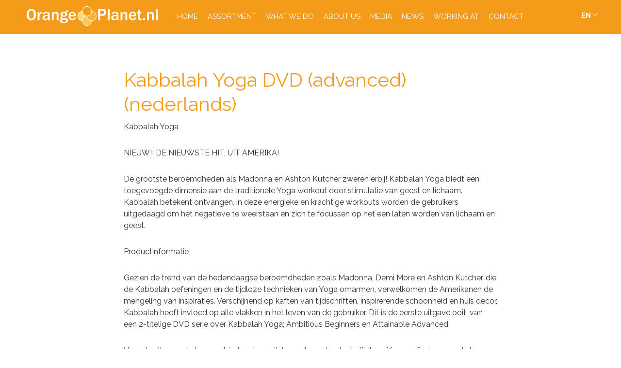

--- FILE ---
content_type: text/html; charset=UTF-8
request_url: https://orangeplanet.nl/en/uncategorized/kabbalah-yoga-dvd-advanced-nederlands/
body_size: 7853
content:
<!DOCTYPE html>
<!--[if lt IE 7]><html class="no-js lt-ie9 lt-ie8 lt-ie7" lang="en-US"><![endif]-->
<!--[if IE 7]>   <html class="no-js lt-ie9 lt-ie8" lang="en-US"><![endif]-->
<!--[if IE 8]>   <html class="no-js lt-ie9" lang="en-US"><![endif]-->
<!--[if gt IE 8]><!--><html class="no-js" lang="en-US"><!--<![endif]-->
<head>
    <meta charset="UTF-8">
    <meta name="viewport" content="width=device-width, initial-scale=1.0">    
    <link href="https://fonts.googleapis.com/css?family=Alfa+Slab+One|Euphoria+Script|Raleway:400,700" rel="stylesheet">
    <link rel="icon" type="image/png" href="https://orangeplanet.nl/en/wp-content/themes/orange-planet/images/favicon.png" />
    <title>Kabbalah Yoga DVD (advanced) (nederlands) - Orangeplanet EN - Orangeplanet EN</title>
    <script>
    (function(i,s,o,g,r,a,m){i['GoogleAnalyticsObject']=r;i[r]=i[r]||function(){
    (i[r].q=i[r].q||[]).push(arguments)},i[r].l=1*new Date();a=s.createElement(o),
    m=s.getElementsByTagName(o)[0];a.async=1;a.src=g;m.parentNode.insertBefore(a,m)
    })(window,document,'script','https://www.google-analytics.com/analytics.js','ga');
    ga('create', 'UA-103932879-1', 'auto');
    ga('send', 'pageview');
    </script>
        <!-- Global site tag (gtag.js) - Google Analytics -->
<script async src="https://www.googletagmanager.com/gtag/js?id=UA-151306787-1"></script>
<script>
window.dataLayer = window.dataLayer || [];
function gtag(){dataLayer.push(arguments);}
gtag('js', new Date());
gtag('config', 'UA-151306787-1');
</script>    <meta name='robots' content='index, follow, max-image-preview:large, max-snippet:-1, max-video-preview:-1' />
	<style>img:is([sizes="auto" i], [sizes^="auto," i]) { contain-intrinsic-size: 3000px 1500px }</style>
	
	<!-- This site is optimized with the Yoast SEO plugin v26.8 - https://yoast.com/product/yoast-seo-wordpress/ -->
	<link rel="canonical" href="https://orangeplanet.nl/en/uncategorized/kabbalah-yoga-dvd-advanced-nederlands/" />
	<meta property="og:locale" content="en_US" />
	<meta property="og:type" content="article" />
	<meta property="og:title" content="Kabbalah Yoga DVD (advanced) (nederlands) - Orangeplanet EN" />
	<meta property="og:description" content="Kabbalah Yoga NIEUW!! DE NIEUWSTE HIT, UIT AMERIKA! De grootste beroemdheden als Madonna en Ashton Kutcher zweren erbij! Kabbalah Yoga biedt een toegevoegde dimensie aan de traditionele Yoga workout door stimulatie van geest en lichaam. Kabbalah betekent ontvangen, in deze energieke en krachtige workouts worden de gebruikers uitgedaagd om het negatieve te weerstaan en zich [&hellip;]" />
	<meta property="og:url" content="https://orangeplanet.nl/en/uncategorized/kabbalah-yoga-dvd-advanced-nederlands/" />
	<meta property="og:site_name" content="Orangeplanet EN" />
	<meta property="article:published_time" content="2017-06-01T13:08:35+00:00" />
	<meta name="author" content="2manydots" />
	<meta name="twitter:card" content="summary_large_image" />
	<meta name="twitter:label1" content="Written by" />
	<meta name="twitter:data1" content="2manydots" />
	<meta name="twitter:label2" content="Est. reading time" />
	<meta name="twitter:data2" content="2 minutes" />
	<script type="application/ld+json" class="yoast-schema-graph">{"@context":"https://schema.org","@graph":[{"@type":"Article","@id":"https://orangeplanet.nl/en/uncategorized/kabbalah-yoga-dvd-advanced-nederlands/#article","isPartOf":{"@id":"https://orangeplanet.nl/en/uncategorized/kabbalah-yoga-dvd-advanced-nederlands/"},"author":{"name":"2manydots","@id":"https://orangeplanet.nl/en/#/schema/person/c5a991f34ec5919efcde2f32b10c2b12"},"headline":"Kabbalah Yoga DVD (advanced) (nederlands)","datePublished":"2017-06-01T13:08:35+00:00","mainEntityOfPage":{"@id":"https://orangeplanet.nl/en/uncategorized/kabbalah-yoga-dvd-advanced-nederlands/"},"wordCount":362,"commentCount":0,"inLanguage":"en-US","potentialAction":[{"@type":"CommentAction","name":"Comment","target":["https://orangeplanet.nl/en/uncategorized/kabbalah-yoga-dvd-advanced-nederlands/#respond"]}]},{"@type":"WebPage","@id":"https://orangeplanet.nl/en/uncategorized/kabbalah-yoga-dvd-advanced-nederlands/","url":"https://orangeplanet.nl/en/uncategorized/kabbalah-yoga-dvd-advanced-nederlands/","name":"Kabbalah Yoga DVD (advanced) (nederlands) - Orangeplanet EN","isPartOf":{"@id":"https://orangeplanet.nl/en/#website"},"datePublished":"2017-06-01T13:08:35+00:00","author":{"@id":"https://orangeplanet.nl/en/#/schema/person/c5a991f34ec5919efcde2f32b10c2b12"},"breadcrumb":{"@id":"https://orangeplanet.nl/en/uncategorized/kabbalah-yoga-dvd-advanced-nederlands/#breadcrumb"},"inLanguage":"en-US","potentialAction":[{"@type":"ReadAction","target":["https://orangeplanet.nl/en/uncategorized/kabbalah-yoga-dvd-advanced-nederlands/"]}]},{"@type":"BreadcrumbList","@id":"https://orangeplanet.nl/en/uncategorized/kabbalah-yoga-dvd-advanced-nederlands/#breadcrumb","itemListElement":[{"@type":"ListItem","position":1,"name":"Home","item":"https://orangeplanet.nl/en/"},{"@type":"ListItem","position":2,"name":"Kabbalah Yoga DVD (advanced) (nederlands)"}]},{"@type":"WebSite","@id":"https://orangeplanet.nl/en/#website","url":"https://orangeplanet.nl/en/","name":"Orangeplanet EN","description":"","potentialAction":[{"@type":"SearchAction","target":{"@type":"EntryPoint","urlTemplate":"https://orangeplanet.nl/en/?s={search_term_string}"},"query-input":{"@type":"PropertyValueSpecification","valueRequired":true,"valueName":"search_term_string"}}],"inLanguage":"en-US"},{"@type":"Person","@id":"https://orangeplanet.nl/en/#/schema/person/c5a991f34ec5919efcde2f32b10c2b12","name":"2manydots","image":{"@type":"ImageObject","inLanguage":"en-US","@id":"https://orangeplanet.nl/en/#/schema/person/image/","url":"https://secure.gravatar.com/avatar/1193e6b6ad83c3ba3d36192eb724f6c0?s=96&d=mm&r=g","contentUrl":"https://secure.gravatar.com/avatar/1193e6b6ad83c3ba3d36192eb724f6c0?s=96&d=mm&r=g","caption":"2manydots"}}]}</script>
	<!-- / Yoast SEO plugin. -->


<link rel="alternate" type="application/rss+xml" title="Orangeplanet EN &raquo; Kabbalah Yoga DVD (advanced) (nederlands) Comments Feed" href="https://orangeplanet.nl/en/uncategorized/kabbalah-yoga-dvd-advanced-nederlands/feed/" />
<script type="text/javascript">
/* <![CDATA[ */
window._wpemojiSettings = {"baseUrl":"https:\/\/s.w.org\/images\/core\/emoji\/15.0.3\/72x72\/","ext":".png","svgUrl":"https:\/\/s.w.org\/images\/core\/emoji\/15.0.3\/svg\/","svgExt":".svg","source":{"concatemoji":"https:\/\/orangeplanet.nl\/en\/wp-includes\/js\/wp-emoji-release.min.js?ver=6.7.4"}};
/*! This file is auto-generated */
!function(i,n){var o,s,e;function c(e){try{var t={supportTests:e,timestamp:(new Date).valueOf()};sessionStorage.setItem(o,JSON.stringify(t))}catch(e){}}function p(e,t,n){e.clearRect(0,0,e.canvas.width,e.canvas.height),e.fillText(t,0,0);var t=new Uint32Array(e.getImageData(0,0,e.canvas.width,e.canvas.height).data),r=(e.clearRect(0,0,e.canvas.width,e.canvas.height),e.fillText(n,0,0),new Uint32Array(e.getImageData(0,0,e.canvas.width,e.canvas.height).data));return t.every(function(e,t){return e===r[t]})}function u(e,t,n){switch(t){case"flag":return n(e,"\ud83c\udff3\ufe0f\u200d\u26a7\ufe0f","\ud83c\udff3\ufe0f\u200b\u26a7\ufe0f")?!1:!n(e,"\ud83c\uddfa\ud83c\uddf3","\ud83c\uddfa\u200b\ud83c\uddf3")&&!n(e,"\ud83c\udff4\udb40\udc67\udb40\udc62\udb40\udc65\udb40\udc6e\udb40\udc67\udb40\udc7f","\ud83c\udff4\u200b\udb40\udc67\u200b\udb40\udc62\u200b\udb40\udc65\u200b\udb40\udc6e\u200b\udb40\udc67\u200b\udb40\udc7f");case"emoji":return!n(e,"\ud83d\udc26\u200d\u2b1b","\ud83d\udc26\u200b\u2b1b")}return!1}function f(e,t,n){var r="undefined"!=typeof WorkerGlobalScope&&self instanceof WorkerGlobalScope?new OffscreenCanvas(300,150):i.createElement("canvas"),a=r.getContext("2d",{willReadFrequently:!0}),o=(a.textBaseline="top",a.font="600 32px Arial",{});return e.forEach(function(e){o[e]=t(a,e,n)}),o}function t(e){var t=i.createElement("script");t.src=e,t.defer=!0,i.head.appendChild(t)}"undefined"!=typeof Promise&&(o="wpEmojiSettingsSupports",s=["flag","emoji"],n.supports={everything:!0,everythingExceptFlag:!0},e=new Promise(function(e){i.addEventListener("DOMContentLoaded",e,{once:!0})}),new Promise(function(t){var n=function(){try{var e=JSON.parse(sessionStorage.getItem(o));if("object"==typeof e&&"number"==typeof e.timestamp&&(new Date).valueOf()<e.timestamp+604800&&"object"==typeof e.supportTests)return e.supportTests}catch(e){}return null}();if(!n){if("undefined"!=typeof Worker&&"undefined"!=typeof OffscreenCanvas&&"undefined"!=typeof URL&&URL.createObjectURL&&"undefined"!=typeof Blob)try{var e="postMessage("+f.toString()+"("+[JSON.stringify(s),u.toString(),p.toString()].join(",")+"));",r=new Blob([e],{type:"text/javascript"}),a=new Worker(URL.createObjectURL(r),{name:"wpTestEmojiSupports"});return void(a.onmessage=function(e){c(n=e.data),a.terminate(),t(n)})}catch(e){}c(n=f(s,u,p))}t(n)}).then(function(e){for(var t in e)n.supports[t]=e[t],n.supports.everything=n.supports.everything&&n.supports[t],"flag"!==t&&(n.supports.everythingExceptFlag=n.supports.everythingExceptFlag&&n.supports[t]);n.supports.everythingExceptFlag=n.supports.everythingExceptFlag&&!n.supports.flag,n.DOMReady=!1,n.readyCallback=function(){n.DOMReady=!0}}).then(function(){return e}).then(function(){var e;n.supports.everything||(n.readyCallback(),(e=n.source||{}).concatemoji?t(e.concatemoji):e.wpemoji&&e.twemoji&&(t(e.twemoji),t(e.wpemoji)))}))}((window,document),window._wpemojiSettings);
/* ]]> */
</script>
<style id='wp-emoji-styles-inline-css' type='text/css'>

	img.wp-smiley, img.emoji {
		display: inline !important;
		border: none !important;
		box-shadow: none !important;
		height: 1em !important;
		width: 1em !important;
		margin: 0 0.07em !important;
		vertical-align: -0.1em !important;
		background: none !important;
		padding: 0 !important;
	}
</style>
<link rel='stylesheet' id='wp-block-library-css' href='https://orangeplanet.nl/en/wp-includes/css/dist/block-library/style.min.css?ver=6.7.4' type='text/css' media='all' />
<style id='classic-theme-styles-inline-css' type='text/css'>
/*! This file is auto-generated */
.wp-block-button__link{color:#fff;background-color:#32373c;border-radius:9999px;box-shadow:none;text-decoration:none;padding:calc(.667em + 2px) calc(1.333em + 2px);font-size:1.125em}.wp-block-file__button{background:#32373c;color:#fff;text-decoration:none}
</style>
<style id='global-styles-inline-css' type='text/css'>
:root{--wp--preset--aspect-ratio--square: 1;--wp--preset--aspect-ratio--4-3: 4/3;--wp--preset--aspect-ratio--3-4: 3/4;--wp--preset--aspect-ratio--3-2: 3/2;--wp--preset--aspect-ratio--2-3: 2/3;--wp--preset--aspect-ratio--16-9: 16/9;--wp--preset--aspect-ratio--9-16: 9/16;--wp--preset--color--black: #000000;--wp--preset--color--cyan-bluish-gray: #abb8c3;--wp--preset--color--white: #ffffff;--wp--preset--color--pale-pink: #f78da7;--wp--preset--color--vivid-red: #cf2e2e;--wp--preset--color--luminous-vivid-orange: #ff6900;--wp--preset--color--luminous-vivid-amber: #fcb900;--wp--preset--color--light-green-cyan: #7bdcb5;--wp--preset--color--vivid-green-cyan: #00d084;--wp--preset--color--pale-cyan-blue: #8ed1fc;--wp--preset--color--vivid-cyan-blue: #0693e3;--wp--preset--color--vivid-purple: #9b51e0;--wp--preset--gradient--vivid-cyan-blue-to-vivid-purple: linear-gradient(135deg,rgba(6,147,227,1) 0%,rgb(155,81,224) 100%);--wp--preset--gradient--light-green-cyan-to-vivid-green-cyan: linear-gradient(135deg,rgb(122,220,180) 0%,rgb(0,208,130) 100%);--wp--preset--gradient--luminous-vivid-amber-to-luminous-vivid-orange: linear-gradient(135deg,rgba(252,185,0,1) 0%,rgba(255,105,0,1) 100%);--wp--preset--gradient--luminous-vivid-orange-to-vivid-red: linear-gradient(135deg,rgba(255,105,0,1) 0%,rgb(207,46,46) 100%);--wp--preset--gradient--very-light-gray-to-cyan-bluish-gray: linear-gradient(135deg,rgb(238,238,238) 0%,rgb(169,184,195) 100%);--wp--preset--gradient--cool-to-warm-spectrum: linear-gradient(135deg,rgb(74,234,220) 0%,rgb(151,120,209) 20%,rgb(207,42,186) 40%,rgb(238,44,130) 60%,rgb(251,105,98) 80%,rgb(254,248,76) 100%);--wp--preset--gradient--blush-light-purple: linear-gradient(135deg,rgb(255,206,236) 0%,rgb(152,150,240) 100%);--wp--preset--gradient--blush-bordeaux: linear-gradient(135deg,rgb(254,205,165) 0%,rgb(254,45,45) 50%,rgb(107,0,62) 100%);--wp--preset--gradient--luminous-dusk: linear-gradient(135deg,rgb(255,203,112) 0%,rgb(199,81,192) 50%,rgb(65,88,208) 100%);--wp--preset--gradient--pale-ocean: linear-gradient(135deg,rgb(255,245,203) 0%,rgb(182,227,212) 50%,rgb(51,167,181) 100%);--wp--preset--gradient--electric-grass: linear-gradient(135deg,rgb(202,248,128) 0%,rgb(113,206,126) 100%);--wp--preset--gradient--midnight: linear-gradient(135deg,rgb(2,3,129) 0%,rgb(40,116,252) 100%);--wp--preset--font-size--small: 13px;--wp--preset--font-size--medium: 20px;--wp--preset--font-size--large: 36px;--wp--preset--font-size--x-large: 42px;--wp--preset--spacing--20: 0.44rem;--wp--preset--spacing--30: 0.67rem;--wp--preset--spacing--40: 1rem;--wp--preset--spacing--50: 1.5rem;--wp--preset--spacing--60: 2.25rem;--wp--preset--spacing--70: 3.38rem;--wp--preset--spacing--80: 5.06rem;--wp--preset--shadow--natural: 6px 6px 9px rgba(0, 0, 0, 0.2);--wp--preset--shadow--deep: 12px 12px 50px rgba(0, 0, 0, 0.4);--wp--preset--shadow--sharp: 6px 6px 0px rgba(0, 0, 0, 0.2);--wp--preset--shadow--outlined: 6px 6px 0px -3px rgba(255, 255, 255, 1), 6px 6px rgba(0, 0, 0, 1);--wp--preset--shadow--crisp: 6px 6px 0px rgba(0, 0, 0, 1);}:where(.is-layout-flex){gap: 0.5em;}:where(.is-layout-grid){gap: 0.5em;}body .is-layout-flex{display: flex;}.is-layout-flex{flex-wrap: wrap;align-items: center;}.is-layout-flex > :is(*, div){margin: 0;}body .is-layout-grid{display: grid;}.is-layout-grid > :is(*, div){margin: 0;}:where(.wp-block-columns.is-layout-flex){gap: 2em;}:where(.wp-block-columns.is-layout-grid){gap: 2em;}:where(.wp-block-post-template.is-layout-flex){gap: 1.25em;}:where(.wp-block-post-template.is-layout-grid){gap: 1.25em;}.has-black-color{color: var(--wp--preset--color--black) !important;}.has-cyan-bluish-gray-color{color: var(--wp--preset--color--cyan-bluish-gray) !important;}.has-white-color{color: var(--wp--preset--color--white) !important;}.has-pale-pink-color{color: var(--wp--preset--color--pale-pink) !important;}.has-vivid-red-color{color: var(--wp--preset--color--vivid-red) !important;}.has-luminous-vivid-orange-color{color: var(--wp--preset--color--luminous-vivid-orange) !important;}.has-luminous-vivid-amber-color{color: var(--wp--preset--color--luminous-vivid-amber) !important;}.has-light-green-cyan-color{color: var(--wp--preset--color--light-green-cyan) !important;}.has-vivid-green-cyan-color{color: var(--wp--preset--color--vivid-green-cyan) !important;}.has-pale-cyan-blue-color{color: var(--wp--preset--color--pale-cyan-blue) !important;}.has-vivid-cyan-blue-color{color: var(--wp--preset--color--vivid-cyan-blue) !important;}.has-vivid-purple-color{color: var(--wp--preset--color--vivid-purple) !important;}.has-black-background-color{background-color: var(--wp--preset--color--black) !important;}.has-cyan-bluish-gray-background-color{background-color: var(--wp--preset--color--cyan-bluish-gray) !important;}.has-white-background-color{background-color: var(--wp--preset--color--white) !important;}.has-pale-pink-background-color{background-color: var(--wp--preset--color--pale-pink) !important;}.has-vivid-red-background-color{background-color: var(--wp--preset--color--vivid-red) !important;}.has-luminous-vivid-orange-background-color{background-color: var(--wp--preset--color--luminous-vivid-orange) !important;}.has-luminous-vivid-amber-background-color{background-color: var(--wp--preset--color--luminous-vivid-amber) !important;}.has-light-green-cyan-background-color{background-color: var(--wp--preset--color--light-green-cyan) !important;}.has-vivid-green-cyan-background-color{background-color: var(--wp--preset--color--vivid-green-cyan) !important;}.has-pale-cyan-blue-background-color{background-color: var(--wp--preset--color--pale-cyan-blue) !important;}.has-vivid-cyan-blue-background-color{background-color: var(--wp--preset--color--vivid-cyan-blue) !important;}.has-vivid-purple-background-color{background-color: var(--wp--preset--color--vivid-purple) !important;}.has-black-border-color{border-color: var(--wp--preset--color--black) !important;}.has-cyan-bluish-gray-border-color{border-color: var(--wp--preset--color--cyan-bluish-gray) !important;}.has-white-border-color{border-color: var(--wp--preset--color--white) !important;}.has-pale-pink-border-color{border-color: var(--wp--preset--color--pale-pink) !important;}.has-vivid-red-border-color{border-color: var(--wp--preset--color--vivid-red) !important;}.has-luminous-vivid-orange-border-color{border-color: var(--wp--preset--color--luminous-vivid-orange) !important;}.has-luminous-vivid-amber-border-color{border-color: var(--wp--preset--color--luminous-vivid-amber) !important;}.has-light-green-cyan-border-color{border-color: var(--wp--preset--color--light-green-cyan) !important;}.has-vivid-green-cyan-border-color{border-color: var(--wp--preset--color--vivid-green-cyan) !important;}.has-pale-cyan-blue-border-color{border-color: var(--wp--preset--color--pale-cyan-blue) !important;}.has-vivid-cyan-blue-border-color{border-color: var(--wp--preset--color--vivid-cyan-blue) !important;}.has-vivid-purple-border-color{border-color: var(--wp--preset--color--vivid-purple) !important;}.has-vivid-cyan-blue-to-vivid-purple-gradient-background{background: var(--wp--preset--gradient--vivid-cyan-blue-to-vivid-purple) !important;}.has-light-green-cyan-to-vivid-green-cyan-gradient-background{background: var(--wp--preset--gradient--light-green-cyan-to-vivid-green-cyan) !important;}.has-luminous-vivid-amber-to-luminous-vivid-orange-gradient-background{background: var(--wp--preset--gradient--luminous-vivid-amber-to-luminous-vivid-orange) !important;}.has-luminous-vivid-orange-to-vivid-red-gradient-background{background: var(--wp--preset--gradient--luminous-vivid-orange-to-vivid-red) !important;}.has-very-light-gray-to-cyan-bluish-gray-gradient-background{background: var(--wp--preset--gradient--very-light-gray-to-cyan-bluish-gray) !important;}.has-cool-to-warm-spectrum-gradient-background{background: var(--wp--preset--gradient--cool-to-warm-spectrum) !important;}.has-blush-light-purple-gradient-background{background: var(--wp--preset--gradient--blush-light-purple) !important;}.has-blush-bordeaux-gradient-background{background: var(--wp--preset--gradient--blush-bordeaux) !important;}.has-luminous-dusk-gradient-background{background: var(--wp--preset--gradient--luminous-dusk) !important;}.has-pale-ocean-gradient-background{background: var(--wp--preset--gradient--pale-ocean) !important;}.has-electric-grass-gradient-background{background: var(--wp--preset--gradient--electric-grass) !important;}.has-midnight-gradient-background{background: var(--wp--preset--gradient--midnight) !important;}.has-small-font-size{font-size: var(--wp--preset--font-size--small) !important;}.has-medium-font-size{font-size: var(--wp--preset--font-size--medium) !important;}.has-large-font-size{font-size: var(--wp--preset--font-size--large) !important;}.has-x-large-font-size{font-size: var(--wp--preset--font-size--x-large) !important;}
:where(.wp-block-post-template.is-layout-flex){gap: 1.25em;}:where(.wp-block-post-template.is-layout-grid){gap: 1.25em;}
:where(.wp-block-columns.is-layout-flex){gap: 2em;}:where(.wp-block-columns.is-layout-grid){gap: 2em;}
:root :where(.wp-block-pullquote){font-size: 1.5em;line-height: 1.6;}
</style>
<link rel='stylesheet' id='style.css-css' href='https://orangeplanet.nl/en/wp-content/themes/orange-planet/style.css?ver=1737645078' type='text/css' media='all' />
<script type="text/javascript" src="https://orangeplanet.nl/en/wp-includes/js/jquery/jquery.min.js?ver=3.7.1" id="jquery-core-js"></script>
<script type="text/javascript" src="https://orangeplanet.nl/en/wp-includes/js/jquery/jquery-migrate.min.js?ver=3.4.1" id="jquery-migrate-js"></script>
<link rel="https://api.w.org/" href="https://orangeplanet.nl/en/wp-json/" /><link rel="alternate" title="JSON" type="application/json" href="https://orangeplanet.nl/en/wp-json/wp/v2/posts/1024" /><link rel="EditURI" type="application/rsd+xml" title="RSD" href="https://orangeplanet.nl/en/xmlrpc.php?rsd" />
<meta name="generator" content="WordPress 6.7.4" />
<link rel='shortlink' href='https://orangeplanet.nl/en/?p=1024' />
<link rel="alternate" title="oEmbed (JSON)" type="application/json+oembed" href="https://orangeplanet.nl/en/wp-json/oembed/1.0/embed?url=https%3A%2F%2Forangeplanet.nl%2Fen%2Funcategorized%2Fkabbalah-yoga-dvd-advanced-nederlands%2F" />
<link rel="alternate" title="oEmbed (XML)" type="text/xml+oembed" href="https://orangeplanet.nl/en/wp-json/oembed/1.0/embed?url=https%3A%2F%2Forangeplanet.nl%2Fen%2Funcategorized%2Fkabbalah-yoga-dvd-advanced-nederlands%2F&#038;format=xml" />
<style type="text/css">.recentcomments a{display:inline !important;padding:0 !important;margin:0 !important;}</style></head>
<body data-rsssl=1 class="post-template-default single single-post postid-1024 single-format-standard">
    <header class="header">
        <div class="top_bar">
            <div class="row">
                <div class="medium-12 large-3 small-9 medium-text-center columns">
                    <strong class="logo">
                        <a href="https://orangeplanet.nl/en" rel="nofollow"><img src="https://orangeplanet.nl/en/wp-content/themes/orange-planet/images/Logo.png" alt="Orangeplanet EN"> </a>
                    </strong>
                </div>
                <div class="medium-12 large-9 columns show-for-medium-up">
                    <div class="menu-main-menu-container"><ul id="menu-main-menu" class="main-nav"><li id="menu-item-28" class="menu-item menu-item-type-post_type menu-item-object-page menu-item-home menu-item-28"><a href="https://orangeplanet.nl/en/">Home</a></li>
<li id="menu-item-22" class="menu-item menu-item-type-post_type menu-item-object-page menu-item-22"><a href="https://orangeplanet.nl/en/assortment/">Assortment</a></li>
<li id="menu-item-26" class="menu-item menu-item-type-post_type menu-item-object-page menu-item-26"><a href="https://orangeplanet.nl/en/what-we-do/">What we do</a></li>
<li id="menu-item-25" class="menu-item menu-item-type-post_type menu-item-object-page menu-item-25"><a href="https://orangeplanet.nl/en/about-us/">About us</a></li>
<li id="menu-item-24" class="menu-item menu-item-type-post_type menu-item-object-page menu-item-24"><a href="https://orangeplanet.nl/en/media/">media</a></li>
<li id="menu-item-2629" class="menu-item menu-item-type-post_type menu-item-object-page menu-item-2629"><a href="https://orangeplanet.nl/en/news/">News</a></li>
<li id="menu-item-27" class="menu-item menu-item-type-post_type menu-item-object-page menu-item-27"><a href="https://orangeplanet.nl/en/working-at/">Working at</a></li>
<li id="menu-item-23" class="menu-item menu-item-type-post_type menu-item-object-page menu-item-23"><a href="https://orangeplanet.nl/en/contact/">Contact</a></li>
</ul></div>                    <div class="language-select" onclick="void(0)">
                                                                                                                                                                                                                                                    <a class="current-language" href="https://orangeplanet.nl/en">
                                        EN                                    </a>
                                                                                                                                        <ul class="other-languages">
                                                                                                                                                <li>
                                            <a href="https://orangeplanet.nl/">
                                             NL                                         </a>
                                     </li>
                                                                                                                                                                                            </ul>
                                          <div class="arrow-select"></div>
                 </div>
             </div>
             <div class="columns hide-for-medium-up small-3">
                <button class="menu-icon" type="button" data-toggle=""><span class="menu-burger"></span></button>
                <div class="overlay"></div>
                <div class="language-select" onclick="void(0)">
                                                                                                                                                                                                                    <a class="current-language" href="https://orangeplanet.nl/en">
                                    EN                                </a>
                                                                                                                    <ul class="other-languages">
                                                                                                                            <li>
                                    <a href="https://orangeplanet.nl/">
                                        NL                                    </a>
                                </li>
                                                                                                                                                                                </ul>
                                        <div class="arrow-select"></div>
                 </div>
                <div class="mobile-navigation">
                   <div class="castom-menu-icon" data-toggle>Close
                       <span></span>
                       <span></span>
                   </div>
                   <div class="menu-main-menu-container"><ul id="menu-main-menu-1" class="mobile-nav"><li class="menu-item menu-item-type-post_type menu-item-object-page menu-item-home menu-item-28"><a href="https://orangeplanet.nl/en/">Home</a></li>
<li class="menu-item menu-item-type-post_type menu-item-object-page menu-item-22"><a href="https://orangeplanet.nl/en/assortment/">Assortment</a></li>
<li class="menu-item menu-item-type-post_type menu-item-object-page menu-item-26"><a href="https://orangeplanet.nl/en/what-we-do/">What we do</a></li>
<li class="menu-item menu-item-type-post_type menu-item-object-page menu-item-25"><a href="https://orangeplanet.nl/en/about-us/">About us</a></li>
<li class="menu-item menu-item-type-post_type menu-item-object-page menu-item-24"><a href="https://orangeplanet.nl/en/media/">media</a></li>
<li class="menu-item menu-item-type-post_type menu-item-object-page menu-item-2629"><a href="https://orangeplanet.nl/en/news/">News</a></li>
<li class="menu-item menu-item-type-post_type menu-item-object-page menu-item-27"><a href="https://orangeplanet.nl/en/working-at/">Working at</a></li>
<li class="menu-item menu-item-type-post_type menu-item-object-page menu-item-23"><a href="https://orangeplanet.nl/en/contact/">Contact</a></li>
</ul></div>                </div>
            </div>
        </div>
    </div>
                                    
                            <div class="header__banner post" 
                                                        ></div>
                        </header>
    <main class="main single-post">                    
                                    <div class="row">
                    <div class="large-8 large-push-2 medium-10 medium-push-1 small-12 columns">
                        <h1 class="title">Kabbalah Yoga DVD (advanced) (nederlands)</h1>
                        <p>Kabbalah Yoga </p>
<p>NIEUW!! DE NIEUWSTE HIT, UIT AMERIKA! </p>
<p>De grootste beroemdheden als Madonna en Ashton Kutcher zweren erbij! Kabbalah Yoga biedt een toegevoegde dimensie aan de traditionele Yoga workout door stimulatie van geest en lichaam. Kabbalah betekent ontvangen, in deze energieke en krachtige workouts worden de gebruikers uitgedaagd om het negatieve te weerstaan en zich te focussen op het een laten worden van lichaam en geest.</p>
<p>Productinformatie</p>
<p>Gezien de trend van de hedendaagse beroemdheden zoals Madonna, Demi More en Ashton Kutcher, die de Kabbalah oefeningen en de tijdloze technieken van Yoga omarmen, verwelkomen de Amerikanen de mengeling van inspiraties. Verschijnend op kaften van tijdschriften, inspirerende schoonheid en huis decor, Kabbalah heeft invloed op alle vlakken in het leven van de gebruiker. Dit is de eerste uitgave ooit, van een 2-titelige DVD serie over Kabbalah Yoga; Ambitious Beginners en Attainable Advanced.</p>
<p>Voor de aller eerste keer, verbinden deze uitdagende workouts de tijdloze Yoga oefeningen met de grondbeginselen van Kabbalah, de oude Joodse wijsheid. De Yoga-lerares en Kabbalist Carla Berkowitz is mede producer en verzorgt de choreografie van de Kabbalah DVD. De Kabbalah Yoga bied de voordelen van de bewezen Yoga technieken gecombineerd met de basis grondstellingen van de Kabbalah, welke genoemd en opgenomen zijn in de houdingen. De traditionele houdingen zijn ontworpen om de gebruiker te helpen, een betere versie van zichzelf te worden, van binnen en van buiten. De vernieuwende en versterkende boodschappen van de Kabbalah worden overal op elke DVD opgelicht. </p>
<p>Kabbalah Yoga Attainable Advanced (Gevorderden) (60 minuten) omvat een gevorderde versie van het programma voor diegene die al Yoga ervaringen hebben en nu door willen gaan naar het volgende niveau. Gedemonstreerd door instructrice Ariella, bezorgt de DVD de gebruiker een hypermoderne Yoga routine waarin de wezenlijke leer van de Kabbalah verenigd is. Een versterkende rol speelt de muziek van de toonaangevende musicus en Kabbalist, Jai Uttal. De Attainable Advanced workout biedt een 11-delige eerste cursus, waarin uitgelegd wordt aan de beginner wat Kabbalah is en hoe het op dit moment miljoenen mensen met verschillende religies helpt en tevens een toegevoegde speciale bonus van 6 Asanas delen door instructrice Ariella voor de meer gevorderde beoefenaar</p>
<p>Gesproken taal: Nederlands</p>
                    </div>
                </div>
                <div class="row">
                    <div class="large-8 large-push-2 medium-10 medium-push-1 small-12 columns">
                                                    <div class="sku"><p>SKU: KAB005</p></div>
                                                                            <div class="desc">
                                <p>14x2x20</p>
                            </div>
                                            </div>
                </div>
                            
    </main>

<footer class="footer">
	<div class="scrollToTop"></div>
	<div class="footer__content">
		<div class="row">
			<div class="columns medium-4">
									<h4>Contact</h4>
													<p>Orange Planet<br />
De Els 3A<br />
5107 RK Dongen<br />
The Netherlands</p>
													<div>
						<a href="tel:+310162384422" class="phone">+31 (0)162 38 44 22</a>
					</div>
													<div>
						<a href="mailto:welcome@orangeplanet.nl" class="email">welcome@orangeplanet.nl</a>
					</div>
							</div>
			<div class="columns medium-4">
									<h4>Connect</h4>
					<ul class="socials">
																				<li class="facebook"><a href="https://www.facebook.com/OrangePlanet.nl/" target="_blank"></a></li>
																				<li class="instagram"><a href="https://www.instagram.com/orangeplanet.nl/?hl=nl" target="_blank"></a></li>
																				<li class="linkedin"><a href="https://www.linkedin.com/company-beta/267237/" target="_blank"></a></li>
																				<li class="youtube"><a href="https://www.youtube.com/user/gezienoptv" target="_blank"></a></li>
											</ul>
							</div>
			<div class="columns medium-4">
									<h4>b2b portal</h4>
										<a href="http://www.yellowweb.nl/" target="_blank"><img src="https://orangeplanet.nl/en/wp-content/uploads/sites/2/2017/11/YellowWeb.nl-Logo-EN-HR-2.png"></a>
							</div>

		</div>
		<div class="row">
			<div class="large-12 columns text-center">
				<p class="copyright"> 2026 - Orangeplanet EN</p>
			</div>
		</div>
	</div>
</footer>
<script type="text/javascript" src="https://orangeplanet.nl/en/wp-content/themes/orange-planet/js/main.min.js?ver=1.0.1" id="main.min.js-js"></script>
<script type="text/javascript" src="https://orangeplanet.nl/en/wp-content/themes/orange-planet/js/lib/jquery.matchHeight-min.js?ver=0.7.0" id="jquery.matchHeight-min-js"></script>
</body>
</html>


--- FILE ---
content_type: text/css
request_url: https://orangeplanet.nl/en/wp-content/themes/orange-planet/style.css?ver=1737645078
body_size: 14392
content:
/*!
 * Theme Name: 2manydots WordPress boilerplate
 * Description: Een fantastisch WordPress thema dat op maat is gemaakt door de creatieve masterminds van 2manydots.
 * Author: 2manydots
 * Author URI: http://www.2manydots.nl
 * Version: 0.1.0
 *
 * This file was automatically generated using Grunt on Tue Nov 28 2017 11:14:37 GMT+0200 (FLE Standard Time).
 * Do NOT edit this file, any changes will be overwritten the next time a developer compiles this project!
 */

/*! normalize.css v3.0.2 | MIT License | git.io/normalize */html{font-family:sans-serif;-ms-text-size-adjust:100%;-webkit-text-size-adjust:100%}body{margin:0}article,aside,details,figcaption,figure,footer,header,hgroup,main,menu,nav,section,summary{display:block}audio,canvas,progress,video{display:inline-block;vertical-align:baseline}audio:not([controls]){display:none;height:0}[hidden],template{display:none}a{background-color:transparent}a:active,a:hover{outline:0}abbr[title]{border-bottom:1px dotted}b,strong{font-weight:bold}dfn{font-style:italic}h1{font-size:2em;margin:0.67em 0}mark{background:#ff0;color:#000}small{font-size:80%}sub,sup{font-size:75%;line-height:0;position:relative;vertical-align:baseline}sup{top:-0.5em}sub{bottom:-0.25em}img{border:0}svg:not(:root){overflow:hidden}figure{margin:1em 40px}hr{box-sizing:content-box;height:0}pre{overflow:auto}code,kbd,pre,samp{font-family:monospace, monospace;font-size:1em}button,input,optgroup,select,textarea{color:inherit;font:inherit;margin:0}button{overflow:visible}button,select{text-transform:none}button,html input[type="button"],input[type="reset"],input[type="submit"]{-webkit-appearance:button;cursor:pointer}button[disabled],html input[disabled]{cursor:default}button::-moz-focus-inner,input::-moz-focus-inner{border:0;padding:0}input{line-height:normal}input[type="checkbox"],input[type="radio"]{box-sizing:border-box;padding:0}input[type="number"]::-webkit-inner-spin-button,input[type="number"]::-webkit-outer-spin-button{height:auto}input[type="search"]{-webkit-appearance:textfield;box-sizing:content-box}input[type="search"]::-webkit-search-cancel-button,input[type="search"]::-webkit-search-decoration{-webkit-appearance:none}fieldset{border:1px solid #c0c0c0;margin:0 2px;padding:0.35em 0.625em 0.75em}legend{border:0;padding:0}textarea{overflow:auto}optgroup{font-weight:bold}table{border-collapse:collapse;border-spacing:0}td,th{padding:0}.flex-video{position:relative;padding-bottom:67.5%;height:0;margin-bottom:1rem;overflow:hidden}.flex-video.widescreen{padding-bottom:56.34%}.flex-video iframe,.flex-video object,.flex-video embed,.flex-video video{position:absolute;top:0;left:0;width:100%;height:100%}.row{display:block;margin:0 auto;width:100%;max-width:1200px;clear:both}.row:after{content:"";display:table;clear:both}.row .row{width:auto;max-width:none;margin-left:-15px;margin-right:-15px}.row.collapsed{margin-left:0;margin-right:0}.columns{float:left;width:100%;padding:0 15px}.row.collapsed>.columns{padding-left:0;padding-right:0}@media only screen and (min-width: 0em){.row>.columns.small-1{width:8.3333333333%}.row>.columns.small-1.small-centered{margin-left:auto;margin-right:auto;float:none}.row>.columns.small-push-1{position:relative;left:8.3333333333%;right:auto}.row>.columns.small-pull-1{position:relative;left:auto;right:8.3333333333%}.row>.columns.small-2{width:16.6666666667%}.row>.columns.small-2.small-centered{margin-left:auto;margin-right:auto;float:none}.row>.columns.small-push-2{position:relative;left:16.6666666667%;right:auto}.row>.columns.small-pull-2{position:relative;left:auto;right:16.6666666667%}.row>.columns.small-3{width:25%}.row>.columns.small-3.small-centered{margin-left:auto;margin-right:auto;float:none}.row>.columns.small-push-3{position:relative;left:25%;right:auto}.row>.columns.small-pull-3{position:relative;left:auto;right:25%}.row>.columns.small-4{width:33.3333333333%}.row>.columns.small-4.small-centered{margin-left:auto;margin-right:auto;float:none}.row>.columns.small-push-4{position:relative;left:33.3333333333%;right:auto}.row>.columns.small-pull-4{position:relative;left:auto;right:33.3333333333%}.row>.columns.small-5{width:41.6666666667%}.row>.columns.small-5.small-centered{margin-left:auto;margin-right:auto;float:none}.row>.columns.small-push-5{position:relative;left:41.6666666667%;right:auto}.row>.columns.small-pull-5{position:relative;left:auto;right:41.6666666667%}.row>.columns.small-6{width:50%}.row>.columns.small-6.small-centered{margin-left:auto;margin-right:auto;float:none}.row>.columns.small-push-6{position:relative;left:50%;right:auto}.row>.columns.small-pull-6{position:relative;left:auto;right:50%}.row>.columns.small-7{width:58.3333333333%}.row>.columns.small-7.small-centered{margin-left:auto;margin-right:auto;float:none}.row>.columns.small-push-7{position:relative;left:58.3333333333%;right:auto}.row>.columns.small-pull-7{position:relative;left:auto;right:58.3333333333%}.row>.columns.small-8{width:66.6666666667%}.row>.columns.small-8.small-centered{margin-left:auto;margin-right:auto;float:none}.row>.columns.small-push-8{position:relative;left:66.6666666667%;right:auto}.row>.columns.small-pull-8{position:relative;left:auto;right:66.6666666667%}.row>.columns.small-9{width:75%}.row>.columns.small-9.small-centered{margin-left:auto;margin-right:auto;float:none}.row>.columns.small-push-9{position:relative;left:75%;right:auto}.row>.columns.small-pull-9{position:relative;left:auto;right:75%}.row>.columns.small-10{width:83.3333333333%}.row>.columns.small-10.small-centered{margin-left:auto;margin-right:auto;float:none}.row>.columns.small-push-10{position:relative;left:83.3333333333%;right:auto}.row>.columns.small-pull-10{position:relative;left:auto;right:83.3333333333%}.row>.columns.small-11{width:91.6666666667%}.row>.columns.small-11.small-centered{margin-left:auto;margin-right:auto;float:none}.row>.columns.small-push-11{position:relative;left:91.6666666667%;right:auto}.row>.columns.small-pull-11{position:relative;left:auto;right:91.6666666667%}.row>.columns.small-12{width:100%}.row>.columns.small-12.small-centered{margin-left:auto;margin-right:auto;float:none}.row>.columns.small-push-12{position:relative;left:100%;right:auto}.row>.columns.small-pull-12{position:relative;left:auto;right:100%}}.show-for-small-up{display:none}@media only screen and (min-width: 0em){.hide-for-small-up{display:none}.show-for-small-up{display:block}}.show-for-small-only{display:none}@media only screen and (min-width: 0em) and (max-width: 40em){.hide-for-small-only{display:none}.show-for-small-only{display:block}}@media only screen and (min-width: 40.0625em){.row>.columns.medium-1{width:8.3333333333%}.row>.columns.medium-1.medium-centered{margin-left:auto;margin-right:auto;float:none}.row>.columns.medium-push-1{position:relative;left:8.3333333333%;right:auto}.row>.columns.medium-pull-1{position:relative;left:auto;right:8.3333333333%}.row>.columns.medium-2{width:16.6666666667%}.row>.columns.medium-2.medium-centered{margin-left:auto;margin-right:auto;float:none}.row>.columns.medium-push-2{position:relative;left:16.6666666667%;right:auto}.row>.columns.medium-pull-2{position:relative;left:auto;right:16.6666666667%}.row>.columns.medium-3{width:25%}.row>.columns.medium-3.medium-centered{margin-left:auto;margin-right:auto;float:none}.row>.columns.medium-push-3{position:relative;left:25%;right:auto}.row>.columns.medium-pull-3{position:relative;left:auto;right:25%}.row>.columns.medium-4{width:33.3333333333%}.row>.columns.medium-4.medium-centered{margin-left:auto;margin-right:auto;float:none}.row>.columns.medium-push-4{position:relative;left:33.3333333333%;right:auto}.row>.columns.medium-pull-4{position:relative;left:auto;right:33.3333333333%}.row>.columns.medium-5{width:41.6666666667%}.row>.columns.medium-5.medium-centered{margin-left:auto;margin-right:auto;float:none}.row>.columns.medium-push-5{position:relative;left:41.6666666667%;right:auto}.row>.columns.medium-pull-5{position:relative;left:auto;right:41.6666666667%}.row>.columns.medium-6{width:50%}.row>.columns.medium-6.medium-centered{margin-left:auto;margin-right:auto;float:none}.row>.columns.medium-push-6{position:relative;left:50%;right:auto}.row>.columns.medium-pull-6{position:relative;left:auto;right:50%}.row>.columns.medium-7{width:58.3333333333%}.row>.columns.medium-7.medium-centered{margin-left:auto;margin-right:auto;float:none}.row>.columns.medium-push-7{position:relative;left:58.3333333333%;right:auto}.row>.columns.medium-pull-7{position:relative;left:auto;right:58.3333333333%}.row>.columns.medium-8{width:66.6666666667%}.row>.columns.medium-8.medium-centered{margin-left:auto;margin-right:auto;float:none}.row>.columns.medium-push-8{position:relative;left:66.6666666667%;right:auto}.row>.columns.medium-pull-8{position:relative;left:auto;right:66.6666666667%}.row>.columns.medium-9{width:75%}.row>.columns.medium-9.medium-centered{margin-left:auto;margin-right:auto;float:none}.row>.columns.medium-push-9{position:relative;left:75%;right:auto}.row>.columns.medium-pull-9{position:relative;left:auto;right:75%}.row>.columns.medium-10{width:83.3333333333%}.row>.columns.medium-10.medium-centered{margin-left:auto;margin-right:auto;float:none}.row>.columns.medium-push-10{position:relative;left:83.3333333333%;right:auto}.row>.columns.medium-pull-10{position:relative;left:auto;right:83.3333333333%}.row>.columns.medium-11{width:91.6666666667%}.row>.columns.medium-11.medium-centered{margin-left:auto;margin-right:auto;float:none}.row>.columns.medium-push-11{position:relative;left:91.6666666667%;right:auto}.row>.columns.medium-pull-11{position:relative;left:auto;right:91.6666666667%}.row>.columns.medium-12{width:100%}.row>.columns.medium-12.medium-centered{margin-left:auto;margin-right:auto;float:none}.row>.columns.medium-push-12{position:relative;left:100%;right:auto}.row>.columns.medium-pull-12{position:relative;left:auto;right:100%}}.show-for-medium-up{display:none}@media only screen and (min-width: 40.0625em){.hide-for-medium-up{display:none}.show-for-medium-up{display:block}}.show-for-medium-only{display:none}@media only screen and (min-width: 40.0625em) and (max-width: 64em){.hide-for-medium-only{display:none}.show-for-medium-only{display:block}}@media only screen and (min-width: 64.0625em){.row>.columns.large-1{width:8.3333333333%}.row>.columns.large-1.large-centered{margin-left:auto;margin-right:auto;float:none}.row>.columns.large-push-1{position:relative;left:8.3333333333%;right:auto}.row>.columns.large-pull-1{position:relative;left:auto;right:8.3333333333%}.row>.columns.large-2{width:16.6666666667%}.row>.columns.large-2.large-centered{margin-left:auto;margin-right:auto;float:none}.row>.columns.large-push-2{position:relative;left:16.6666666667%;right:auto}.row>.columns.large-pull-2{position:relative;left:auto;right:16.6666666667%}.row>.columns.large-3{width:25%}.row>.columns.large-3.large-centered{margin-left:auto;margin-right:auto;float:none}.row>.columns.large-push-3{position:relative;left:25%;right:auto}.row>.columns.large-pull-3{position:relative;left:auto;right:25%}.row>.columns.large-4{width:33.3333333333%}.row>.columns.large-4.large-centered{margin-left:auto;margin-right:auto;float:none}.row>.columns.large-push-4{position:relative;left:33.3333333333%;right:auto}.row>.columns.large-pull-4{position:relative;left:auto;right:33.3333333333%}.row>.columns.large-5{width:41.6666666667%}.row>.columns.large-5.large-centered{margin-left:auto;margin-right:auto;float:none}.row>.columns.large-push-5{position:relative;left:41.6666666667%;right:auto}.row>.columns.large-pull-5{position:relative;left:auto;right:41.6666666667%}.row>.columns.large-6{width:50%}.row>.columns.large-6.large-centered{margin-left:auto;margin-right:auto;float:none}.row>.columns.large-push-6{position:relative;left:50%;right:auto}.row>.columns.large-pull-6{position:relative;left:auto;right:50%}.row>.columns.large-7{width:58.3333333333%}.row>.columns.large-7.large-centered{margin-left:auto;margin-right:auto;float:none}.row>.columns.large-push-7{position:relative;left:58.3333333333%;right:auto}.row>.columns.large-pull-7{position:relative;left:auto;right:58.3333333333%}.row>.columns.large-8{width:66.6666666667%}.row>.columns.large-8.large-centered{margin-left:auto;margin-right:auto;float:none}.row>.columns.large-push-8{position:relative;left:66.6666666667%;right:auto}.row>.columns.large-pull-8{position:relative;left:auto;right:66.6666666667%}.row>.columns.large-9{width:75%}.row>.columns.large-9.large-centered{margin-left:auto;margin-right:auto;float:none}.row>.columns.large-push-9{position:relative;left:75%;right:auto}.row>.columns.large-pull-9{position:relative;left:auto;right:75%}.row>.columns.large-10{width:83.3333333333%}.row>.columns.large-10.large-centered{margin-left:auto;margin-right:auto;float:none}.row>.columns.large-push-10{position:relative;left:83.3333333333%;right:auto}.row>.columns.large-pull-10{position:relative;left:auto;right:83.3333333333%}.row>.columns.large-11{width:91.6666666667%}.row>.columns.large-11.large-centered{margin-left:auto;margin-right:auto;float:none}.row>.columns.large-push-11{position:relative;left:91.6666666667%;right:auto}.row>.columns.large-pull-11{position:relative;left:auto;right:91.6666666667%}.row>.columns.large-12{width:100%}.row>.columns.large-12.large-centered{margin-left:auto;margin-right:auto;float:none}.row>.columns.large-push-12{position:relative;left:100%;right:auto}.row>.columns.large-pull-12{position:relative;left:auto;right:100%}}.show-for-large-up{display:none}@media only screen and (min-width: 64.0625em){.hide-for-large-up{display:none}.show-for-large-up{display:block}}.show-for-large-only{display:none}@media only screen and (min-width: 64.0625em) and (max-width: 90em){.hide-for-large-only{display:none}.show-for-large-only{display:block}}@media only screen and (min-width: 90.0625em){.row>.columns.xlarge-1{width:8.3333333333%}.row>.columns.xlarge-1.xlarge-centered{margin-left:auto;margin-right:auto;float:none}.row>.columns.xlarge-push-1{position:relative;left:8.3333333333%;right:auto}.row>.columns.xlarge-pull-1{position:relative;left:auto;right:8.3333333333%}.row>.columns.xlarge-2{width:16.6666666667%}.row>.columns.xlarge-2.xlarge-centered{margin-left:auto;margin-right:auto;float:none}.row>.columns.xlarge-push-2{position:relative;left:16.6666666667%;right:auto}.row>.columns.xlarge-pull-2{position:relative;left:auto;right:16.6666666667%}.row>.columns.xlarge-3{width:25%}.row>.columns.xlarge-3.xlarge-centered{margin-left:auto;margin-right:auto;float:none}.row>.columns.xlarge-push-3{position:relative;left:25%;right:auto}.row>.columns.xlarge-pull-3{position:relative;left:auto;right:25%}.row>.columns.xlarge-4{width:33.3333333333%}.row>.columns.xlarge-4.xlarge-centered{margin-left:auto;margin-right:auto;float:none}.row>.columns.xlarge-push-4{position:relative;left:33.3333333333%;right:auto}.row>.columns.xlarge-pull-4{position:relative;left:auto;right:33.3333333333%}.row>.columns.xlarge-5{width:41.6666666667%}.row>.columns.xlarge-5.xlarge-centered{margin-left:auto;margin-right:auto;float:none}.row>.columns.xlarge-push-5{position:relative;left:41.6666666667%;right:auto}.row>.columns.xlarge-pull-5{position:relative;left:auto;right:41.6666666667%}.row>.columns.xlarge-6{width:50%}.row>.columns.xlarge-6.xlarge-centered{margin-left:auto;margin-right:auto;float:none}.row>.columns.xlarge-push-6{position:relative;left:50%;right:auto}.row>.columns.xlarge-pull-6{position:relative;left:auto;right:50%}.row>.columns.xlarge-7{width:58.3333333333%}.row>.columns.xlarge-7.xlarge-centered{margin-left:auto;margin-right:auto;float:none}.row>.columns.xlarge-push-7{position:relative;left:58.3333333333%;right:auto}.row>.columns.xlarge-pull-7{position:relative;left:auto;right:58.3333333333%}.row>.columns.xlarge-8{width:66.6666666667%}.row>.columns.xlarge-8.xlarge-centered{margin-left:auto;margin-right:auto;float:none}.row>.columns.xlarge-push-8{position:relative;left:66.6666666667%;right:auto}.row>.columns.xlarge-pull-8{position:relative;left:auto;right:66.6666666667%}.row>.columns.xlarge-9{width:75%}.row>.columns.xlarge-9.xlarge-centered{margin-left:auto;margin-right:auto;float:none}.row>.columns.xlarge-push-9{position:relative;left:75%;right:auto}.row>.columns.xlarge-pull-9{position:relative;left:auto;right:75%}.row>.columns.xlarge-10{width:83.3333333333%}.row>.columns.xlarge-10.xlarge-centered{margin-left:auto;margin-right:auto;float:none}.row>.columns.xlarge-push-10{position:relative;left:83.3333333333%;right:auto}.row>.columns.xlarge-pull-10{position:relative;left:auto;right:83.3333333333%}.row>.columns.xlarge-11{width:91.6666666667%}.row>.columns.xlarge-11.xlarge-centered{margin-left:auto;margin-right:auto;float:none}.row>.columns.xlarge-push-11{position:relative;left:91.6666666667%;right:auto}.row>.columns.xlarge-pull-11{position:relative;left:auto;right:91.6666666667%}.row>.columns.xlarge-12{width:100%}.row>.columns.xlarge-12.xlarge-centered{margin-left:auto;margin-right:auto;float:none}.row>.columns.xlarge-push-12{position:relative;left:100%;right:auto}.row>.columns.xlarge-pull-12{position:relative;left:auto;right:100%}}.show-for-xlarge-up{display:none}@media only screen and (min-width: 90.0625em){.hide-for-xlarge-up{display:none}.show-for-xlarge-up{display:block}}.show-for-xlarge-only{display:none}@media only screen and (min-width: 90.0625em) and (max-width: 120em){.hide-for-xlarge-only{display:none}.show-for-xlarge-only{display:block}}@media only screen and (min-width: 120.0625em){.row>.columns.xxlarge-1{width:8.3333333333%}.row>.columns.xxlarge-1.xxlarge-centered{margin-left:auto;margin-right:auto;float:none}.row>.columns.xxlarge-push-1{position:relative;left:8.3333333333%;right:auto}.row>.columns.xxlarge-pull-1{position:relative;left:auto;right:8.3333333333%}.row>.columns.xxlarge-2{width:16.6666666667%}.row>.columns.xxlarge-2.xxlarge-centered{margin-left:auto;margin-right:auto;float:none}.row>.columns.xxlarge-push-2{position:relative;left:16.6666666667%;right:auto}.row>.columns.xxlarge-pull-2{position:relative;left:auto;right:16.6666666667%}.row>.columns.xxlarge-3{width:25%}.row>.columns.xxlarge-3.xxlarge-centered{margin-left:auto;margin-right:auto;float:none}.row>.columns.xxlarge-push-3{position:relative;left:25%;right:auto}.row>.columns.xxlarge-pull-3{position:relative;left:auto;right:25%}.row>.columns.xxlarge-4{width:33.3333333333%}.row>.columns.xxlarge-4.xxlarge-centered{margin-left:auto;margin-right:auto;float:none}.row>.columns.xxlarge-push-4{position:relative;left:33.3333333333%;right:auto}.row>.columns.xxlarge-pull-4{position:relative;left:auto;right:33.3333333333%}.row>.columns.xxlarge-5{width:41.6666666667%}.row>.columns.xxlarge-5.xxlarge-centered{margin-left:auto;margin-right:auto;float:none}.row>.columns.xxlarge-push-5{position:relative;left:41.6666666667%;right:auto}.row>.columns.xxlarge-pull-5{position:relative;left:auto;right:41.6666666667%}.row>.columns.xxlarge-6{width:50%}.row>.columns.xxlarge-6.xxlarge-centered{margin-left:auto;margin-right:auto;float:none}.row>.columns.xxlarge-push-6{position:relative;left:50%;right:auto}.row>.columns.xxlarge-pull-6{position:relative;left:auto;right:50%}.row>.columns.xxlarge-7{width:58.3333333333%}.row>.columns.xxlarge-7.xxlarge-centered{margin-left:auto;margin-right:auto;float:none}.row>.columns.xxlarge-push-7{position:relative;left:58.3333333333%;right:auto}.row>.columns.xxlarge-pull-7{position:relative;left:auto;right:58.3333333333%}.row>.columns.xxlarge-8{width:66.6666666667%}.row>.columns.xxlarge-8.xxlarge-centered{margin-left:auto;margin-right:auto;float:none}.row>.columns.xxlarge-push-8{position:relative;left:66.6666666667%;right:auto}.row>.columns.xxlarge-pull-8{position:relative;left:auto;right:66.6666666667%}.row>.columns.xxlarge-9{width:75%}.row>.columns.xxlarge-9.xxlarge-centered{margin-left:auto;margin-right:auto;float:none}.row>.columns.xxlarge-push-9{position:relative;left:75%;right:auto}.row>.columns.xxlarge-pull-9{position:relative;left:auto;right:75%}.row>.columns.xxlarge-10{width:83.3333333333%}.row>.columns.xxlarge-10.xxlarge-centered{margin-left:auto;margin-right:auto;float:none}.row>.columns.xxlarge-push-10{position:relative;left:83.3333333333%;right:auto}.row>.columns.xxlarge-pull-10{position:relative;left:auto;right:83.3333333333%}.row>.columns.xxlarge-11{width:91.6666666667%}.row>.columns.xxlarge-11.xxlarge-centered{margin-left:auto;margin-right:auto;float:none}.row>.columns.xxlarge-push-11{position:relative;left:91.6666666667%;right:auto}.row>.columns.xxlarge-pull-11{position:relative;left:auto;right:91.6666666667%}.row>.columns.xxlarge-12{width:100%}.row>.columns.xxlarge-12.xxlarge-centered{margin-left:auto;margin-right:auto;float:none}.row>.columns.xxlarge-push-12{position:relative;left:100%;right:auto}.row>.columns.xxlarge-pull-12{position:relative;left:auto;right:100%}}.show-for-xxlarge-up{display:none}@media only screen and (min-width: 120.0625em){.hide-for-xxlarge-up{display:none}.show-for-xxlarge-up{display:block}}.show-for-xxlarge-only{display:none}.text-left{text-align:left}.text-right{text-align:right}.text-center{text-align:center}a{color:#f59b1a;text-decoration:none}a:hover{text-decoration:underline}a:focus,a:active{color:#f59b1a}p,h1,h2,h3,h4,h5,h6,li,blockquote{color:#333}@media print{body,article{width:100%;margin:0;padding:0;color:#000;background:#fff}img{max-width:100% !important}h1,h2,h3,h4,h5,h6{page-break-after:avoid}article{page-break-before:always}ul,img{page-break-inside:avoid}h1,h2,h3,h4,h5,h6{font-weight:bold}h1{font-size:30px}h2{font-size:24px}h3{font-size:18px}h4,h5,h6{font-size:16px}a[href]:after{content:''}form[role="search"],.main-nav,.top-nav,.footer-nav,.sidebar,.footer,#respond{display:none}@page{margin:2cm}}html{box-sizing:border-box}html *,html *:before,html *:after{box-sizing:border-box}body{margin:0}.left,.alignleft{float:left}.right,.alignright{float:right}img{max-width:100%;height:auto}html.svg .svg-sprite-inline-fallback,html.btn:after .svg-sprite-inline-fallback,html.btn.btn_orange:hover:after .svg-sprite-inline-fallback,html.btn.btn_orange_full:hover:after .svg-sprite-inline-fallback,.intro_blocks .orange_block-button html.btn:hover:after .svg-sprite-inline-fallback,.intro_blocks .black_block-button html.btn:hover:after .svg-sprite-inline-fallback,.image_and_text html.btn:hover:after .svg-sprite-inline-fallback,.video html.btn:hover:after .svg-sprite-inline-fallback,.footer html.scrollToTop:after .svg-sprite-inline-fallback,.language-select html.arrow-select:after .svg-sprite-inline-fallback,.team__member html.member_social:after .svg-sprite-inline-fallback,.team__member html.member_mail:after .svg-sprite-inline-fallback,.two_blocks .left_block html.btn:hover:after .svg-sprite-inline-fallback,.two_blocks .right_block html.btn:hover:after .svg-sprite-inline-fallback{display:none !important}html.no-svg .svg-sprite-inline{display:none !important}.sprite-arrow_bottom,.language-select .arrow-select:after{width:10px;height:6px;background-position:0 0}.sprite-arrow_orange,.btn.btn_orange:after,.header__banner .parent_page__block a:before,.two_blocks .right_block .btn:hover:after{width:9px;height:16px;background-position:0 -15px}.sprite-arrow_top,.footer .scrollToTop:after{width:20px;height:11px;background-position:0 -40px}.sprite-circular{width:28px;height:28px;background-position:0 -60px}.sprite-clear{width:23px;height:23px;background-position:0 -95px}.sprite-cloud{width:32px;height:23px;background-position:0 -125px}.sprite-dark{width:23px;height:23px;background-position:0 -155px}.sprite-enveloppe,.intro_blocks .white_block .email a:before{width:20px;height:15px;background-position:0 -185px}.sprite-fb,.footer__content .socials li.facebook a:after{width:15px;height:32px;background-position:0 -205px}.sprite-instagram,.footer__content .socials li.instagram a:after{width:32px;height:32px;background-position:0 -245px}.sprite-linkedin,.footer__content .socials li.linkedin a:after{width:32px;height:31px;background-position:0 -285px}.sprite-member_ld,.team__member .member_social:after{width:16px;height:15px;background-position:0 -325px}.sprite-member_mail,.team__member .member_mail:after{width:16px;height:12px;background-position:0 -345px}.sprite-phone,.intro_blocks .white_block .phone a:before{width:15px;height:20px;background-position:0 -365px}.sprite-pinterest,.footer__content .socials li.pinterest a:after{width:24px;height:32px;background-position:0 -390px}.sprite-slim{width:9px;height:16px;background-position:0 -430px}.sprite-slim_black,.btn.btn_orange_full:hover:after,.intro_blocks .orange_block-button .btn:hover:after,.intro_blocks .black_block-button .btn:hover:after,.image_and_text .btn:hover:after,.video .btn:hover:after,.two_blocks .left_block .btn:hover:after{width:9px;height:16px;background-position:0 -455px}.sprite-slim_white,.btn:after,.btn.btn_orange:hover:after,.two_blocks__content--text .btn:after{width:9px;height:16px;background-position:0 -480px}.sprite-thermometer{width:12px;height:32px;background-position:0 -505px}.sprite-tmd{width:16px;height:16px;background-position:0 -545px}.sprite-twister{width:26px;height:32px;background-position:0 -570px}.sprite-twitter,.footer__content .socials li.twitter a:after{width:32px;height:26px;background-position:0 -610px}.sprite-youtube,.footer__content .socials li.youtube a:after{width:32px;height:31px;background-position:0 -645px}.sprite-arrow_bottom,.language-select .arrow-select:after,.sprite-arrow_orange,.btn.btn_orange:after,.header__banner .parent_page__block a:before,.two_blocks .right_block .btn:hover:after,.sprite-arrow_top,.footer .scrollToTop:after,.sprite-circular,.sprite-clear,.sprite-cloud,.sprite-dark,.sprite-enveloppe,.intro_blocks .white_block .email a:before,.sprite-fb,.footer__content .socials li.facebook a:after,.sprite-instagram,.footer__content .socials li.instagram a:after,.sprite-linkedin,.footer__content .socials li.linkedin a:after,.sprite-member_ld,.team__member .member_social:after,.sprite-member_mail,.team__member .member_mail:after,.sprite-phone,.intro_blocks .white_block .phone a:before,.sprite-pinterest,.footer__content .socials li.pinterest a:after,.sprite-slim,.sprite-slim_black,.btn.btn_orange_full:hover:after,.intro_blocks .orange_block-button .btn:hover:after,.intro_blocks .black_block-button .btn:hover:after,.image_and_text .btn:hover:after,.video .btn:hover:after,.two_blocks .left_block .btn:hover:after,.sprite-slim_white,.btn:after,.btn.btn_orange:hover:after,.two_blocks__content--text .btn:after,.sprite-thermometer,.sprite-tmd,.sprite-twister,.sprite-twitter,.footer__content .socials li.twitter a:after,.sprite-youtube,.footer__content .socials li.youtube a:after{background-size:40px 685px;background-repeat:no-repeat;background-image:url("images/sprites.png")}.svg .sprite-arrow_bottom,.btn:after .sprite-arrow_bottom,.btn.btn_orange:hover:after .sprite-arrow_bottom,.btn.btn_orange_full:hover:after .sprite-arrow_bottom,.header__banner .parent_page__block a:before .sprite-arrow_bottom,.intro_blocks .white_block .phone a:before .sprite-arrow_bottom,.intro_blocks .white_block .email a:before .sprite-arrow_bottom,.intro_blocks .orange_block-button .btn:hover:after .sprite-arrow_bottom,.intro_blocks .black_block-button .btn:hover:after .sprite-arrow_bottom,.image_and_text .btn:hover:after .sprite-arrow_bottom,.video .btn:hover:after .sprite-arrow_bottom,.footer .scrollToTop:after .sprite-arrow_bottom,.footer__content .socials li.facebook a:after .sprite-arrow_bottom,.footer__content .socials li.linkedin a:after .sprite-arrow_bottom,.footer__content .socials li.twitter a:after .sprite-arrow_bottom,.footer__content .socials li.pinterest a:after .sprite-arrow_bottom,.footer__content .socials li.youtube a:after .sprite-arrow_bottom,.footer__content .socials li.instagram a:after .sprite-arrow_bottom,.language-select .arrow-select:after .sprite-arrow_bottom,.team__member .member_social:after .sprite-arrow_bottom,.team__member .member_mail:after .sprite-arrow_bottom,.two_blocks .left_block .btn:hover:after .sprite-arrow_bottom,.two_blocks .right_block .btn:hover:after .sprite-arrow_bottom,.svg .language-select .arrow-select:after,.language-select .svg .arrow-select:after,.btn:after .language-select .arrow-select:after,.language-select .btn:after .arrow-select:after,.header__banner .parent_page__block a:before .language-select .arrow-select:after,.language-select .header__banner .parent_page__block a:before .arrow-select:after,.intro_blocks .white_block .phone a:before .language-select .arrow-select:after,.language-select .intro_blocks .white_block .phone a:before .arrow-select:after,.intro_blocks .white_block .email a:before .language-select .arrow-select:after,.language-select .intro_blocks .white_block .email a:before .arrow-select:after,.intro_blocks .orange_block-button .btn:hover:after .language-select .arrow-select:after,.language-select .intro_blocks .orange_block-button .btn:hover:after .arrow-select:after,.intro_blocks .black_block-button .btn:hover:after .language-select .arrow-select:after,.language-select .intro_blocks .black_block-button .btn:hover:after .arrow-select:after,.footer .scrollToTop:after .language-select .arrow-select:after,.language-select .footer .scrollToTop:after .arrow-select:after,.footer__content .socials li.facebook a:after .language-select .arrow-select:after,.language-select .footer__content .socials li.facebook a:after .arrow-select:after,.footer__content .socials li.linkedin a:after .language-select .arrow-select:after,.language-select .footer__content .socials li.linkedin a:after .arrow-select:after,.footer__content .socials li.twitter a:after .language-select .arrow-select:after,.language-select .footer__content .socials li.twitter a:after .arrow-select:after,.footer__content .socials li.pinterest a:after .language-select .arrow-select:after,.language-select .footer__content .socials li.pinterest a:after .arrow-select:after,.footer__content .socials li.youtube a:after .language-select .arrow-select:after,.language-select .footer__content .socials li.youtube a:after .arrow-select:after,.footer__content .socials li.instagram a:after .language-select .arrow-select:after,.language-select .footer__content .socials li.instagram a:after .arrow-select:after,.language-select .arrow-select:after .arrow-select:after,.team__member .member_social:after .language-select .arrow-select:after,.language-select .team__member .member_social:after .arrow-select:after,.team__member .member_mail:after .language-select .arrow-select:after,.language-select .team__member .member_mail:after .arrow-select:after,.two_blocks .left_block .btn:hover:after .language-select .arrow-select:after,.language-select .two_blocks .left_block .btn:hover:after .arrow-select:after,.two_blocks .right_block .btn:hover:after .language-select .arrow-select:after,.language-select .two_blocks .right_block .btn:hover:after .arrow-select:after,.svg .sprite-arrow_orange,.btn:after .sprite-arrow_orange,.btn.btn_orange:hover:after .sprite-arrow_orange,.btn.btn_orange_full:hover:after .sprite-arrow_orange,.header__banner .parent_page__block a:before .sprite-arrow_orange,.intro_blocks .white_block .phone a:before .sprite-arrow_orange,.intro_blocks .white_block .email a:before .sprite-arrow_orange,.intro_blocks .orange_block-button .btn:hover:after .sprite-arrow_orange,.intro_blocks .black_block-button .btn:hover:after .sprite-arrow_orange,.image_and_text .btn:hover:after .sprite-arrow_orange,.video .btn:hover:after .sprite-arrow_orange,.footer .scrollToTop:after .sprite-arrow_orange,.footer__content .socials li.facebook a:after .sprite-arrow_orange,.footer__content .socials li.linkedin a:after .sprite-arrow_orange,.footer__content .socials li.twitter a:after .sprite-arrow_orange,.footer__content .socials li.pinterest a:after .sprite-arrow_orange,.footer__content .socials li.youtube a:after .sprite-arrow_orange,.footer__content .socials li.instagram a:after .sprite-arrow_orange,.language-select .arrow-select:after .sprite-arrow_orange,.team__member .member_social:after .sprite-arrow_orange,.team__member .member_mail:after .sprite-arrow_orange,.two_blocks .left_block .btn:hover:after .sprite-arrow_orange,.two_blocks .right_block .btn:hover:after .sprite-arrow_orange,.svg .btn.btn_orange:after,.btn:after .btn.btn_orange:after,.header__banner .parent_page__block a:before .btn.btn_orange:after,.intro_blocks .white_block .phone a:before .btn.btn_orange:after,.intro_blocks .white_block .email a:before .btn.btn_orange:after,.intro_blocks .orange_block-button .btn:hover:after .btn.btn_orange:after,.intro_blocks .black_block-button .btn:hover:after .btn.btn_orange:after,.footer .scrollToTop:after .btn.btn_orange:after,.footer__content .socials li.facebook a:after .btn.btn_orange:after,.footer__content .socials li.linkedin a:after .btn.btn_orange:after,.footer__content .socials li.twitter a:after .btn.btn_orange:after,.footer__content .socials li.pinterest a:after .btn.btn_orange:after,.footer__content .socials li.youtube a:after .btn.btn_orange:after,.footer__content .socials li.instagram a:after .btn.btn_orange:after,.language-select .arrow-select:after .btn.btn_orange:after,.team__member .member_social:after .btn.btn_orange:after,.team__member .member_mail:after .btn.btn_orange:after,.two_blocks .left_block .btn:hover:after .btn.btn_orange:after,.two_blocks .right_block .btn:hover:after .btn.btn_orange:after,.svg .header__banner .parent_page__block a:before,.header__banner .parent_page__block .svg a:before,.btn:after .header__banner .parent_page__block a:before,.header__banner .parent_page__block .btn:after a:before,.header__banner .parent_page__block a:before a:before,.intro_blocks .white_block .phone a:before .header__banner .parent_page__block a:before,.header__banner .parent_page__block .intro_blocks .white_block .phone a:before a:before,.intro_blocks .white_block .email a:before .header__banner .parent_page__block a:before,.header__banner .parent_page__block .intro_blocks .white_block .email a:before a:before,.intro_blocks .orange_block-button .btn:hover:after .header__banner .parent_page__block a:before,.header__banner .parent_page__block .intro_blocks .orange_block-button .btn:hover:after a:before,.intro_blocks .black_block-button .btn:hover:after .header__banner .parent_page__block a:before,.header__banner .parent_page__block .intro_blocks .black_block-button .btn:hover:after a:before,.footer .scrollToTop:after .header__banner .parent_page__block a:before,.header__banner .parent_page__block .footer .scrollToTop:after a:before,.footer__content .socials li.facebook a:after .header__banner .parent_page__block a:before,.header__banner .parent_page__block .footer__content .socials li.facebook a:after a:before,.footer__content .socials li.linkedin a:after .header__banner .parent_page__block a:before,.header__banner .parent_page__block .footer__content .socials li.linkedin a:after a:before,.footer__content .socials li.twitter a:after .header__banner .parent_page__block a:before,.header__banner .parent_page__block .footer__content .socials li.twitter a:after a:before,.footer__content .socials li.pinterest a:after .header__banner .parent_page__block a:before,.header__banner .parent_page__block .footer__content .socials li.pinterest a:after a:before,.footer__content .socials li.youtube a:after .header__banner .parent_page__block a:before,.header__banner .parent_page__block .footer__content .socials li.youtube a:after a:before,.footer__content .socials li.instagram a:after .header__banner .parent_page__block a:before,.header__banner .parent_page__block .footer__content .socials li.instagram a:after a:before,.language-select .arrow-select:after .header__banner .parent_page__block a:before,.header__banner .parent_page__block .language-select .arrow-select:after a:before,.team__member .member_social:after .header__banner .parent_page__block a:before,.header__banner .parent_page__block .team__member .member_social:after a:before,.team__member .member_mail:after .header__banner .parent_page__block a:before,.header__banner .parent_page__block .team__member .member_mail:after a:before,.two_blocks .left_block .btn:hover:after .header__banner .parent_page__block a:before,.header__banner .parent_page__block .two_blocks .left_block .btn:hover:after a:before,.two_blocks .right_block .btn:hover:after .header__banner .parent_page__block a:before,.header__banner .parent_page__block .two_blocks .right_block .btn:hover:after a:before,.svg .two_blocks .right_block .btn:hover:after,.two_blocks .right_block .svg .btn:hover:after,.btn:after .two_blocks .right_block .btn:hover:after,.two_blocks .right_block .btn:after .btn:hover:after,.header__banner .parent_page__block a:before .two_blocks .right_block .btn:hover:after,.two_blocks .right_block .header__banner .parent_page__block a:before .btn:hover:after,.intro_blocks .white_block .phone a:before .two_blocks .right_block .btn:hover:after,.two_blocks .right_block .intro_blocks .white_block .phone a:before .btn:hover:after,.intro_blocks .white_block .email a:before .two_blocks .right_block .btn:hover:after,.two_blocks .right_block .intro_blocks .white_block .email a:before .btn:hover:after,.footer .scrollToTop:after .two_blocks .right_block .btn:hover:after,.two_blocks .right_block .footer .scrollToTop:after .btn:hover:after,.footer__content .socials li.facebook a:after .two_blocks .right_block .btn:hover:after,.two_blocks .right_block .footer__content .socials li.facebook a:after .btn:hover:after,.footer__content .socials li.linkedin a:after .two_blocks .right_block .btn:hover:after,.two_blocks .right_block .footer__content .socials li.linkedin a:after .btn:hover:after,.footer__content .socials li.twitter a:after .two_blocks .right_block .btn:hover:after,.two_blocks .right_block .footer__content .socials li.twitter a:after .btn:hover:after,.footer__content .socials li.pinterest a:after .two_blocks .right_block .btn:hover:after,.two_blocks .right_block .footer__content .socials li.pinterest a:after .btn:hover:after,.footer__content .socials li.youtube a:after .two_blocks .right_block .btn:hover:after,.two_blocks .right_block .footer__content .socials li.youtube a:after .btn:hover:after,.footer__content .socials li.instagram a:after .two_blocks .right_block .btn:hover:after,.two_blocks .right_block .footer__content .socials li.instagram a:after .btn:hover:after,.language-select .arrow-select:after .two_blocks .right_block .btn:hover:after,.two_blocks .right_block .language-select .arrow-select:after .btn:hover:after,.team__member .member_social:after .two_blocks .right_block .btn:hover:after,.two_blocks .right_block .team__member .member_social:after .btn:hover:after,.team__member .member_mail:after .two_blocks .right_block .btn:hover:after,.two_blocks .right_block .team__member .member_mail:after .btn:hover:after,.two_blocks .left_block .btn:hover:after .right_block .btn:hover:after,.svg .sprite-arrow_top,.btn:after .sprite-arrow_top,.btn.btn_orange:hover:after .sprite-arrow_top,.btn.btn_orange_full:hover:after .sprite-arrow_top,.header__banner .parent_page__block a:before .sprite-arrow_top,.intro_blocks .white_block .phone a:before .sprite-arrow_top,.intro_blocks .white_block .email a:before .sprite-arrow_top,.intro_blocks .orange_block-button .btn:hover:after .sprite-arrow_top,.intro_blocks .black_block-button .btn:hover:after .sprite-arrow_top,.image_and_text .btn:hover:after .sprite-arrow_top,.video .btn:hover:after .sprite-arrow_top,.footer .scrollToTop:after .sprite-arrow_top,.footer__content .socials li.facebook a:after .sprite-arrow_top,.footer__content .socials li.linkedin a:after .sprite-arrow_top,.footer__content .socials li.twitter a:after .sprite-arrow_top,.footer__content .socials li.pinterest a:after .sprite-arrow_top,.footer__content .socials li.youtube a:after .sprite-arrow_top,.footer__content .socials li.instagram a:after .sprite-arrow_top,.language-select .arrow-select:after .sprite-arrow_top,.team__member .member_social:after .sprite-arrow_top,.team__member .member_mail:after .sprite-arrow_top,.two_blocks .left_block .btn:hover:after .sprite-arrow_top,.two_blocks .right_block .btn:hover:after .sprite-arrow_top,.svg .footer .scrollToTop:after,.footer .svg .scrollToTop:after,.btn:after .footer .scrollToTop:after,.footer .btn:after .scrollToTop:after,.header__banner .parent_page__block a:before .footer .scrollToTop:after,.footer .header__banner .parent_page__block a:before .scrollToTop:after,.intro_blocks .white_block .phone a:before .footer .scrollToTop:after,.footer .intro_blocks .white_block .phone a:before .scrollToTop:after,.intro_blocks .white_block .email a:before .footer .scrollToTop:after,.footer .intro_blocks .white_block .email a:before .scrollToTop:after,.intro_blocks .orange_block-button .btn:hover:after .footer .scrollToTop:after,.footer .intro_blocks .orange_block-button .btn:hover:after .scrollToTop:after,.intro_blocks .black_block-button .btn:hover:after .footer .scrollToTop:after,.footer .intro_blocks .black_block-button .btn:hover:after .scrollToTop:after,.footer .scrollToTop:after .scrollToTop:after,.footer__content .socials li.facebook a:after .footer .scrollToTop:after,.footer .footer__content .socials li.facebook a:after .scrollToTop:after,.footer__content .socials li.linkedin a:after .footer .scrollToTop:after,.footer .footer__content .socials li.linkedin a:after .scrollToTop:after,.footer__content .socials li.twitter a:after .footer .scrollToTop:after,.footer .footer__content .socials li.twitter a:after .scrollToTop:after,.footer__content .socials li.pinterest a:after .footer .scrollToTop:after,.footer .footer__content .socials li.pinterest a:after .scrollToTop:after,.footer__content .socials li.youtube a:after .footer .scrollToTop:after,.footer .footer__content .socials li.youtube a:after .scrollToTop:after,.footer__content .socials li.instagram a:after .footer .scrollToTop:after,.footer .footer__content .socials li.instagram a:after .scrollToTop:after,.language-select .arrow-select:after .footer .scrollToTop:after,.footer .language-select .arrow-select:after .scrollToTop:after,.team__member .member_social:after .footer .scrollToTop:after,.footer .team__member .member_social:after .scrollToTop:after,.team__member .member_mail:after .footer .scrollToTop:after,.footer .team__member .member_mail:after .scrollToTop:after,.two_blocks .left_block .btn:hover:after .footer .scrollToTop:after,.footer .two_blocks .left_block .btn:hover:after .scrollToTop:after,.two_blocks .right_block .btn:hover:after .footer .scrollToTop:after,.footer .two_blocks .right_block .btn:hover:after .scrollToTop:after,.svg .sprite-circular,.btn:after .sprite-circular,.btn.btn_orange:hover:after .sprite-circular,.btn.btn_orange_full:hover:after .sprite-circular,.header__banner .parent_page__block a:before .sprite-circular,.intro_blocks .white_block .phone a:before .sprite-circular,.intro_blocks .white_block .email a:before .sprite-circular,.intro_blocks .orange_block-button .btn:hover:after .sprite-circular,.intro_blocks .black_block-button .btn:hover:after .sprite-circular,.image_and_text .btn:hover:after .sprite-circular,.video .btn:hover:after .sprite-circular,.footer .scrollToTop:after .sprite-circular,.footer__content .socials li.facebook a:after .sprite-circular,.footer__content .socials li.linkedin a:after .sprite-circular,.footer__content .socials li.twitter a:after .sprite-circular,.footer__content .socials li.pinterest a:after .sprite-circular,.footer__content .socials li.youtube a:after .sprite-circular,.footer__content .socials li.instagram a:after .sprite-circular,.language-select .arrow-select:after .sprite-circular,.team__member .member_social:after .sprite-circular,.team__member .member_mail:after .sprite-circular,.two_blocks .left_block .btn:hover:after .sprite-circular,.two_blocks .right_block .btn:hover:after .sprite-circular,.svg .sprite-clear,.btn:after .sprite-clear,.btn.btn_orange:hover:after .sprite-clear,.btn.btn_orange_full:hover:after .sprite-clear,.header__banner .parent_page__block a:before .sprite-clear,.intro_blocks .white_block .phone a:before .sprite-clear,.intro_blocks .white_block .email a:before .sprite-clear,.intro_blocks .orange_block-button .btn:hover:after .sprite-clear,.intro_blocks .black_block-button .btn:hover:after .sprite-clear,.image_and_text .btn:hover:after .sprite-clear,.video .btn:hover:after .sprite-clear,.footer .scrollToTop:after .sprite-clear,.footer__content .socials li.facebook a:after .sprite-clear,.footer__content .socials li.linkedin a:after .sprite-clear,.footer__content .socials li.twitter a:after .sprite-clear,.footer__content .socials li.pinterest a:after .sprite-clear,.footer__content .socials li.youtube a:after .sprite-clear,.footer__content .socials li.instagram a:after .sprite-clear,.language-select .arrow-select:after .sprite-clear,.team__member .member_social:after .sprite-clear,.team__member .member_mail:after .sprite-clear,.two_blocks .left_block .btn:hover:after .sprite-clear,.two_blocks .right_block .btn:hover:after .sprite-clear,.svg .sprite-cloud,.btn:after .sprite-cloud,.btn.btn_orange:hover:after .sprite-cloud,.btn.btn_orange_full:hover:after .sprite-cloud,.header__banner .parent_page__block a:before .sprite-cloud,.intro_blocks .white_block .phone a:before .sprite-cloud,.intro_blocks .white_block .email a:before .sprite-cloud,.intro_blocks .orange_block-button .btn:hover:after .sprite-cloud,.intro_blocks .black_block-button .btn:hover:after .sprite-cloud,.image_and_text .btn:hover:after .sprite-cloud,.video .btn:hover:after .sprite-cloud,.footer .scrollToTop:after .sprite-cloud,.footer__content .socials li.facebook a:after .sprite-cloud,.footer__content .socials li.linkedin a:after .sprite-cloud,.footer__content .socials li.twitter a:after .sprite-cloud,.footer__content .socials li.pinterest a:after .sprite-cloud,.footer__content .socials li.youtube a:after .sprite-cloud,.footer__content .socials li.instagram a:after .sprite-cloud,.language-select .arrow-select:after .sprite-cloud,.team__member .member_social:after .sprite-cloud,.team__member .member_mail:after .sprite-cloud,.two_blocks .left_block .btn:hover:after .sprite-cloud,.two_blocks .right_block .btn:hover:after .sprite-cloud,.svg .sprite-dark,.btn:after .sprite-dark,.btn.btn_orange:hover:after .sprite-dark,.btn.btn_orange_full:hover:after .sprite-dark,.header__banner .parent_page__block a:before .sprite-dark,.intro_blocks .white_block .phone a:before .sprite-dark,.intro_blocks .white_block .email a:before .sprite-dark,.intro_blocks .orange_block-button .btn:hover:after .sprite-dark,.intro_blocks .black_block-button .btn:hover:after .sprite-dark,.image_and_text .btn:hover:after .sprite-dark,.video .btn:hover:after .sprite-dark,.footer .scrollToTop:after .sprite-dark,.footer__content .socials li.facebook a:after .sprite-dark,.footer__content .socials li.linkedin a:after .sprite-dark,.footer__content .socials li.twitter a:after .sprite-dark,.footer__content .socials li.pinterest a:after .sprite-dark,.footer__content .socials li.youtube a:after .sprite-dark,.footer__content .socials li.instagram a:after .sprite-dark,.language-select .arrow-select:after .sprite-dark,.team__member .member_social:after .sprite-dark,.team__member .member_mail:after .sprite-dark,.two_blocks .left_block .btn:hover:after .sprite-dark,.two_blocks .right_block .btn:hover:after .sprite-dark,.svg .sprite-enveloppe,.btn:after .sprite-enveloppe,.btn.btn_orange:hover:after .sprite-enveloppe,.btn.btn_orange_full:hover:after .sprite-enveloppe,.header__banner .parent_page__block a:before .sprite-enveloppe,.intro_blocks .white_block .phone a:before .sprite-enveloppe,.intro_blocks .white_block .email a:before .sprite-enveloppe,.intro_blocks .orange_block-button .btn:hover:after .sprite-enveloppe,.intro_blocks .black_block-button .btn:hover:after .sprite-enveloppe,.image_and_text .btn:hover:after .sprite-enveloppe,.video .btn:hover:after .sprite-enveloppe,.footer .scrollToTop:after .sprite-enveloppe,.footer__content .socials li.facebook a:after .sprite-enveloppe,.footer__content .socials li.linkedin a:after .sprite-enveloppe,.footer__content .socials li.twitter a:after .sprite-enveloppe,.footer__content .socials li.pinterest a:after .sprite-enveloppe,.footer__content .socials li.youtube a:after .sprite-enveloppe,.footer__content .socials li.instagram a:after .sprite-enveloppe,.language-select .arrow-select:after .sprite-enveloppe,.team__member .member_social:after .sprite-enveloppe,.team__member .member_mail:after .sprite-enveloppe,.two_blocks .left_block .btn:hover:after .sprite-enveloppe,.two_blocks .right_block .btn:hover:after .sprite-enveloppe,.svg .intro_blocks .white_block .email a:before,.intro_blocks .white_block .email .svg a:before,.btn:after .intro_blocks .white_block .email a:before,.intro_blocks .white_block .email .btn:after a:before,.header__banner .parent_page__block a:before .intro_blocks .white_block .email a:before,.intro_blocks .white_block .phone a:before .email a:before,.intro_blocks .white_block .email a:before a:before,.intro_blocks .orange_block-button .btn:hover:after .white_block .email a:before,.intro_blocks .black_block-button .btn:hover:after .white_block .email a:before,.footer .scrollToTop:after .intro_blocks .white_block .email a:before,.intro_blocks .white_block .email .footer .scrollToTop:after a:before,.footer__content .socials li.facebook a:after .intro_blocks .white_block .email a:before,.intro_blocks .white_block .email .footer__content .socials li.facebook a:after a:before,.footer__content .socials li.linkedin a:after .intro_blocks .white_block .email a:before,.intro_blocks .white_block .email .footer__content .socials li.linkedin a:after a:before,.footer__content .socials li.twitter a:after .intro_blocks .white_block .email a:before,.intro_blocks .white_block .email .footer__content .socials li.twitter a:after a:before,.footer__content .socials li.pinterest a:after .intro_blocks .white_block .email a:before,.intro_blocks .white_block .email .footer__content .socials li.pinterest a:after a:before,.footer__content .socials li.youtube a:after .intro_blocks .white_block .email a:before,.intro_blocks .white_block .email .footer__content .socials li.youtube a:after a:before,.footer__content .socials li.instagram a:after .intro_blocks .white_block .email a:before,.intro_blocks .white_block .email .footer__content .socials li.instagram a:after a:before,.language-select .arrow-select:after .intro_blocks .white_block .email a:before,.intro_blocks .white_block .email .language-select .arrow-select:after a:before,.team__member .member_social:after .intro_blocks .white_block .email a:before,.intro_blocks .white_block .email .team__member .member_social:after a:before,.team__member .member_mail:after .intro_blocks .white_block .email a:before,.intro_blocks .white_block .email .team__member .member_mail:after a:before,.svg .sprite-fb,.btn:after .sprite-fb,.btn.btn_orange:hover:after .sprite-fb,.btn.btn_orange_full:hover:after .sprite-fb,.header__banner .parent_page__block a:before .sprite-fb,.intro_blocks .white_block .phone a:before .sprite-fb,.intro_blocks .white_block .email a:before .sprite-fb,.intro_blocks .orange_block-button .btn:hover:after .sprite-fb,.intro_blocks .black_block-button .btn:hover:after .sprite-fb,.image_and_text .btn:hover:after .sprite-fb,.video .btn:hover:after .sprite-fb,.footer .scrollToTop:after .sprite-fb,.footer__content .socials li.facebook a:after .sprite-fb,.footer__content .socials li.linkedin a:after .sprite-fb,.footer__content .socials li.twitter a:after .sprite-fb,.footer__content .socials li.pinterest a:after .sprite-fb,.footer__content .socials li.youtube a:after .sprite-fb,.footer__content .socials li.instagram a:after .sprite-fb,.language-select .arrow-select:after .sprite-fb,.team__member .member_social:after .sprite-fb,.team__member .member_mail:after .sprite-fb,.two_blocks .left_block .btn:hover:after .sprite-fb,.two_blocks .right_block .btn:hover:after .sprite-fb,.svg .footer__content .socials li.facebook a:after,.footer__content .socials li.facebook .svg a:after,.btn:after .footer__content .socials li.facebook a:after,.footer__content .socials li.facebook .btn:after a:after,.header__banner .parent_page__block a:before .footer__content .socials li.facebook a:after,.footer__content .socials li.facebook .header__banner .parent_page__block a:before a:after,.intro_blocks .white_block .phone a:before .footer__content .socials li.facebook a:after,.footer__content .socials li.facebook .intro_blocks .white_block .phone a:before a:after,.intro_blocks .white_block .email a:before .footer__content .socials li.facebook a:after,.footer__content .socials li.facebook .intro_blocks .white_block .email a:before a:after,.footer .scrollToTop:after .footer__content .socials li.facebook a:after,.footer__content .socials li.facebook .footer .scrollToTop:after a:after,.footer__content .socials li.facebook a:after a:after,.footer__content .socials li.linkedin a:after li.facebook a:after,.footer__content .socials li.twitter a:after li.facebook a:after,.footer__content .socials li.pinterest a:after li.facebook a:after,.footer__content .socials li.youtube a:after li.facebook a:after,.footer__content .socials li.instagram a:after li.facebook a:after,.language-select .arrow-select:after .footer__content .socials li.facebook a:after,.footer__content .socials li.facebook .language-select .arrow-select:after a:after,.team__member .member_social:after .footer__content .socials li.facebook a:after,.footer__content .socials li.facebook .team__member .member_social:after a:after,.team__member .member_mail:after .footer__content .socials li.facebook a:after,.footer__content .socials li.facebook .team__member .member_mail:after a:after,.svg .sprite-instagram,.btn:after .sprite-instagram,.btn.btn_orange:hover:after .sprite-instagram,.btn.btn_orange_full:hover:after .sprite-instagram,.header__banner .parent_page__block a:before .sprite-instagram,.intro_blocks .white_block .phone a:before .sprite-instagram,.intro_blocks .white_block .email a:before .sprite-instagram,.intro_blocks .orange_block-button .btn:hover:after .sprite-instagram,.intro_blocks .black_block-button .btn:hover:after .sprite-instagram,.image_and_text .btn:hover:after .sprite-instagram,.video .btn:hover:after .sprite-instagram,.footer .scrollToTop:after .sprite-instagram,.footer__content .socials li.facebook a:after .sprite-instagram,.footer__content .socials li.linkedin a:after .sprite-instagram,.footer__content .socials li.twitter a:after .sprite-instagram,.footer__content .socials li.pinterest a:after .sprite-instagram,.footer__content .socials li.youtube a:after .sprite-instagram,.footer__content .socials li.instagram a:after .sprite-instagram,.language-select .arrow-select:after .sprite-instagram,.team__member .member_social:after .sprite-instagram,.team__member .member_mail:after .sprite-instagram,.two_blocks .left_block .btn:hover:after .sprite-instagram,.two_blocks .right_block .btn:hover:after .sprite-instagram,.svg .footer__content .socials li.instagram a:after,.footer__content .socials li.instagram .svg a:after,.btn:after .footer__content .socials li.instagram a:after,.footer__content .socials li.instagram .btn:after a:after,.header__banner .parent_page__block a:before .footer__content .socials li.instagram a:after,.footer__content .socials li.instagram .header__banner .parent_page__block a:before a:after,.intro_blocks .white_block .phone a:before .footer__content .socials li.instagram a:after,.footer__content .socials li.instagram .intro_blocks .white_block .phone a:before a:after,.intro_blocks .white_block .email a:before .footer__content .socials li.instagram a:after,.footer__content .socials li.instagram .intro_blocks .white_block .email a:before a:after,.footer .scrollToTop:after .footer__content .socials li.instagram a:after,.footer__content .socials li.instagram .footer .scrollToTop:after a:after,.footer__content .socials li.facebook a:after li.instagram a:after,.footer__content .socials li.linkedin a:after li.instagram a:after,.footer__content .socials li.twitter a:after li.instagram a:after,.footer__content .socials li.pinterest a:after li.instagram a:after,.footer__content .socials li.youtube a:after li.instagram a:after,.footer__content .socials li.instagram a:after a:after,.language-select .arrow-select:after .footer__content .socials li.instagram a:after,.footer__content .socials li.instagram .language-select .arrow-select:after a:after,.team__member .member_social:after .footer__content .socials li.instagram a:after,.footer__content .socials li.instagram .team__member .member_social:after a:after,.team__member .member_mail:after .footer__content .socials li.instagram a:after,.footer__content .socials li.instagram .team__member .member_mail:after a:after,.svg .sprite-linkedin,.btn:after .sprite-linkedin,.btn.btn_orange:hover:after .sprite-linkedin,.btn.btn_orange_full:hover:after .sprite-linkedin,.header__banner .parent_page__block a:before .sprite-linkedin,.intro_blocks .white_block .phone a:before .sprite-linkedin,.intro_blocks .white_block .email a:before .sprite-linkedin,.intro_blocks .orange_block-button .btn:hover:after .sprite-linkedin,.intro_blocks .black_block-button .btn:hover:after .sprite-linkedin,.image_and_text .btn:hover:after .sprite-linkedin,.video .btn:hover:after .sprite-linkedin,.footer .scrollToTop:after .sprite-linkedin,.footer__content .socials li.facebook a:after .sprite-linkedin,.footer__content .socials li.linkedin a:after .sprite-linkedin,.footer__content .socials li.twitter a:after .sprite-linkedin,.footer__content .socials li.pinterest a:after .sprite-linkedin,.footer__content .socials li.youtube a:after .sprite-linkedin,.footer__content .socials li.instagram a:after .sprite-linkedin,.language-select .arrow-select:after .sprite-linkedin,.team__member .member_social:after .sprite-linkedin,.team__member .member_mail:after .sprite-linkedin,.two_blocks .left_block .btn:hover:after .sprite-linkedin,.two_blocks .right_block .btn:hover:after .sprite-linkedin,.svg .footer__content .socials li.linkedin a:after,.footer__content .socials li.linkedin .svg a:after,.btn:after .footer__content .socials li.linkedin a:after,.footer__content .socials li.linkedin .btn:after a:after,.header__banner .parent_page__block a:before .footer__content .socials li.linkedin a:after,.footer__content .socials li.linkedin .header__banner .parent_page__block a:before a:after,.intro_blocks .white_block .phone a:before .footer__content .socials li.linkedin a:after,.footer__content .socials li.linkedin .intro_blocks .white_block .phone a:before a:after,.intro_blocks .white_block .email a:before .footer__content .socials li.linkedin a:after,.footer__content .socials li.linkedin .intro_blocks .white_block .email a:before a:after,.footer .scrollToTop:after .footer__content .socials li.linkedin a:after,.footer__content .socials li.linkedin .footer .scrollToTop:after a:after,.footer__content .socials li.facebook a:after li.linkedin a:after,.footer__content .socials li.linkedin a:after a:after,.footer__content .socials li.twitter a:after li.linkedin a:after,.footer__content .socials li.pinterest a:after li.linkedin a:after,.footer__content .socials li.youtube a:after li.linkedin a:after,.footer__content .socials li.instagram a:after li.linkedin a:after,.language-select .arrow-select:after .footer__content .socials li.linkedin a:after,.footer__content .socials li.linkedin .language-select .arrow-select:after a:after,.team__member .member_social:after .footer__content .socials li.linkedin a:after,.footer__content .socials li.linkedin .team__member .member_social:after a:after,.team__member .member_mail:after .footer__content .socials li.linkedin a:after,.footer__content .socials li.linkedin .team__member .member_mail:after a:after,.svg .sprite-member_ld,.btn:after .sprite-member_ld,.btn.btn_orange:hover:after .sprite-member_ld,.btn.btn_orange_full:hover:after .sprite-member_ld,.header__banner .parent_page__block a:before .sprite-member_ld,.intro_blocks .white_block .phone a:before .sprite-member_ld,.intro_blocks .white_block .email a:before .sprite-member_ld,.intro_blocks .orange_block-button .btn:hover:after .sprite-member_ld,.intro_blocks .black_block-button .btn:hover:after .sprite-member_ld,.image_and_text .btn:hover:after .sprite-member_ld,.video .btn:hover:after .sprite-member_ld,.footer .scrollToTop:after .sprite-member_ld,.footer__content .socials li.facebook a:after .sprite-member_ld,.footer__content .socials li.linkedin a:after .sprite-member_ld,.footer__content .socials li.twitter a:after .sprite-member_ld,.footer__content .socials li.pinterest a:after .sprite-member_ld,.footer__content .socials li.youtube a:after .sprite-member_ld,.footer__content .socials li.instagram a:after .sprite-member_ld,.language-select .arrow-select:after .sprite-member_ld,.team__member .member_social:after .sprite-member_ld,.team__member .member_mail:after .sprite-member_ld,.two_blocks .left_block .btn:hover:after .sprite-member_ld,.two_blocks .right_block .btn:hover:after .sprite-member_ld,.svg .team__member .member_social:after,.team__member .svg .member_social:after,.btn:after .team__member .member_social:after,.team__member .btn:after .member_social:after,.header__banner .parent_page__block a:before .team__member .member_social:after,.team__member .header__banner .parent_page__block a:before .member_social:after,.intro_blocks .white_block .phone a:before .team__member .member_social:after,.team__member .intro_blocks .white_block .phone a:before .member_social:after,.intro_blocks .white_block .email a:before .team__member .member_social:after,.team__member .intro_blocks .white_block .email a:before .member_social:after,.intro_blocks .orange_block-button .btn:hover:after .team__member .member_social:after,.team__member .intro_blocks .orange_block-button .btn:hover:after .member_social:after,.intro_blocks .black_block-button .btn:hover:after .team__member .member_social:after,.team__member .intro_blocks .black_block-button .btn:hover:after .member_social:after,.footer .scrollToTop:after .team__member .member_social:after,.team__member .footer .scrollToTop:after .member_social:after,.footer__content .socials li.facebook a:after .team__member .member_social:after,.team__member .footer__content .socials li.facebook a:after .member_social:after,.footer__content .socials li.linkedin a:after .team__member .member_social:after,.team__member .footer__content .socials li.linkedin a:after .member_social:after,.footer__content .socials li.twitter a:after .team__member .member_social:after,.team__member .footer__content .socials li.twitter a:after .member_social:after,.footer__content .socials li.pinterest a:after .team__member .member_social:after,.team__member .footer__content .socials li.pinterest a:after .member_social:after,.footer__content .socials li.youtube a:after .team__member .member_social:after,.team__member .footer__content .socials li.youtube a:after .member_social:after,.footer__content .socials li.instagram a:after .team__member .member_social:after,.team__member .footer__content .socials li.instagram a:after .member_social:after,.language-select .arrow-select:after .team__member .member_social:after,.team__member .language-select .arrow-select:after .member_social:after,.team__member .member_social:after .member_social:after,.team__member .member_mail:after .member_social:after,.two_blocks .left_block .btn:hover:after .team__member .member_social:after,.team__member .two_blocks .left_block .btn:hover:after .member_social:after,.two_blocks .right_block .btn:hover:after .team__member .member_social:after,.team__member .two_blocks .right_block .btn:hover:after .member_social:after,.svg .sprite-member_mail,.btn:after .sprite-member_mail,.btn.btn_orange:hover:after .sprite-member_mail,.btn.btn_orange_full:hover:after .sprite-member_mail,.header__banner .parent_page__block a:before .sprite-member_mail,.intro_blocks .white_block .phone a:before .sprite-member_mail,.intro_blocks .white_block .email a:before .sprite-member_mail,.intro_blocks .orange_block-button .btn:hover:after .sprite-member_mail,.intro_blocks .black_block-button .btn:hover:after .sprite-member_mail,.image_and_text .btn:hover:after .sprite-member_mail,.video .btn:hover:after .sprite-member_mail,.footer .scrollToTop:after .sprite-member_mail,.footer__content .socials li.facebook a:after .sprite-member_mail,.footer__content .socials li.linkedin a:after .sprite-member_mail,.footer__content .socials li.twitter a:after .sprite-member_mail,.footer__content .socials li.pinterest a:after .sprite-member_mail,.footer__content .socials li.youtube a:after .sprite-member_mail,.footer__content .socials li.instagram a:after .sprite-member_mail,.language-select .arrow-select:after .sprite-member_mail,.team__member .member_social:after .sprite-member_mail,.team__member .member_mail:after .sprite-member_mail,.two_blocks .left_block .btn:hover:after .sprite-member_mail,.two_blocks .right_block .btn:hover:after .sprite-member_mail,.svg .team__member .member_mail:after,.team__member .svg .member_mail:after,.btn:after .team__member .member_mail:after,.team__member .btn:after .member_mail:after,.header__banner .parent_page__block a:before .team__member .member_mail:after,.team__member .header__banner .parent_page__block a:before .member_mail:after,.intro_blocks .white_block .phone a:before .team__member .member_mail:after,.team__member .intro_blocks .white_block .phone a:before .member_mail:after,.intro_blocks .white_block .email a:before .team__member .member_mail:after,.team__member .intro_blocks .white_block .email a:before .member_mail:after,.intro_blocks .orange_block-button .btn:hover:after .team__member .member_mail:after,.team__member .intro_blocks .orange_block-button .btn:hover:after .member_mail:after,.intro_blocks .black_block-button .btn:hover:after .team__member .member_mail:after,.team__member .intro_blocks .black_block-button .btn:hover:after .member_mail:after,.footer .scrollToTop:after .team__member .member_mail:after,.team__member .footer .scrollToTop:after .member_mail:after,.footer__content .socials li.facebook a:after .team__member .member_mail:after,.team__member .footer__content .socials li.facebook a:after .member_mail:after,.footer__content .socials li.linkedin a:after .team__member .member_mail:after,.team__member .footer__content .socials li.linkedin a:after .member_mail:after,.footer__content .socials li.twitter a:after .team__member .member_mail:after,.team__member .footer__content .socials li.twitter a:after .member_mail:after,.footer__content .socials li.pinterest a:after .team__member .member_mail:after,.team__member .footer__content .socials li.pinterest a:after .member_mail:after,.footer__content .socials li.youtube a:after .team__member .member_mail:after,.team__member .footer__content .socials li.youtube a:after .member_mail:after,.footer__content .socials li.instagram a:after .team__member .member_mail:after,.team__member .footer__content .socials li.instagram a:after .member_mail:after,.language-select .arrow-select:after .team__member .member_mail:after,.team__member .language-select .arrow-select:after .member_mail:after,.team__member .member_social:after .member_mail:after,.team__member .member_mail:after .member_mail:after,.two_blocks .left_block .btn:hover:after .team__member .member_mail:after,.team__member .two_blocks .left_block .btn:hover:after .member_mail:after,.two_blocks .right_block .btn:hover:after .team__member .member_mail:after,.team__member .two_blocks .right_block .btn:hover:after .member_mail:after,.svg .sprite-phone,.btn:after .sprite-phone,.btn.btn_orange:hover:after .sprite-phone,.btn.btn_orange_full:hover:after .sprite-phone,.header__banner .parent_page__block a:before .sprite-phone,.intro_blocks .white_block .phone a:before .sprite-phone,.intro_blocks .white_block .email a:before .sprite-phone,.intro_blocks .orange_block-button .btn:hover:after .sprite-phone,.intro_blocks .black_block-button .btn:hover:after .sprite-phone,.image_and_text .btn:hover:after .sprite-phone,.video .btn:hover:after .sprite-phone,.footer .scrollToTop:after .sprite-phone,.footer__content .socials li.facebook a:after .sprite-phone,.footer__content .socials li.linkedin a:after .sprite-phone,.footer__content .socials li.twitter a:after .sprite-phone,.footer__content .socials li.pinterest a:after .sprite-phone,.footer__content .socials li.youtube a:after .sprite-phone,.footer__content .socials li.instagram a:after .sprite-phone,.language-select .arrow-select:after .sprite-phone,.team__member .member_social:after .sprite-phone,.team__member .member_mail:after .sprite-phone,.two_blocks .left_block .btn:hover:after .sprite-phone,.two_blocks .right_block .btn:hover:after .sprite-phone,.svg .intro_blocks .white_block .phone a:before,.intro_blocks .white_block .phone .svg a:before,.btn:after .intro_blocks .white_block .phone a:before,.intro_blocks .white_block .phone .btn:after a:before,.header__banner .parent_page__block a:before .intro_blocks .white_block .phone a:before,.intro_blocks .white_block .phone a:before a:before,.intro_blocks .white_block .email a:before .phone a:before,.intro_blocks .orange_block-button .btn:hover:after .white_block .phone a:before,.intro_blocks .black_block-button .btn:hover:after .white_block .phone a:before,.footer .scrollToTop:after .intro_blocks .white_block .phone a:before,.intro_blocks .white_block .phone .footer .scrollToTop:after a:before,.footer__content .socials li.facebook a:after .intro_blocks .white_block .phone a:before,.intro_blocks .white_block .phone .footer__content .socials li.facebook a:after a:before,.footer__content .socials li.linkedin a:after .intro_blocks .white_block .phone a:before,.intro_blocks .white_block .phone .footer__content .socials li.linkedin a:after a:before,.footer__content .socials li.twitter a:after .intro_blocks .white_block .phone a:before,.intro_blocks .white_block .phone .footer__content .socials li.twitter a:after a:before,.footer__content .socials li.pinterest a:after .intro_blocks .white_block .phone a:before,.intro_blocks .white_block .phone .footer__content .socials li.pinterest a:after a:before,.footer__content .socials li.youtube a:after .intro_blocks .white_block .phone a:before,.intro_blocks .white_block .phone .footer__content .socials li.youtube a:after a:before,.footer__content .socials li.instagram a:after .intro_blocks .white_block .phone a:before,.intro_blocks .white_block .phone .footer__content .socials li.instagram a:after a:before,.language-select .arrow-select:after .intro_blocks .white_block .phone a:before,.intro_blocks .white_block .phone .language-select .arrow-select:after a:before,.team__member .member_social:after .intro_blocks .white_block .phone a:before,.intro_blocks .white_block .phone .team__member .member_social:after a:before,.team__member .member_mail:after .intro_blocks .white_block .phone a:before,.intro_blocks .white_block .phone .team__member .member_mail:after a:before,.svg .sprite-pinterest,.btn:after .sprite-pinterest,.btn.btn_orange:hover:after .sprite-pinterest,.btn.btn_orange_full:hover:after .sprite-pinterest,.header__banner .parent_page__block a:before .sprite-pinterest,.intro_blocks .white_block .phone a:before .sprite-pinterest,.intro_blocks .white_block .email a:before .sprite-pinterest,.intro_blocks .orange_block-button .btn:hover:after .sprite-pinterest,.intro_blocks .black_block-button .btn:hover:after .sprite-pinterest,.image_and_text .btn:hover:after .sprite-pinterest,.video .btn:hover:after .sprite-pinterest,.footer .scrollToTop:after .sprite-pinterest,.footer__content .socials li.facebook a:after .sprite-pinterest,.footer__content .socials li.linkedin a:after .sprite-pinterest,.footer__content .socials li.twitter a:after .sprite-pinterest,.footer__content .socials li.pinterest a:after .sprite-pinterest,.footer__content .socials li.youtube a:after .sprite-pinterest,.footer__content .socials li.instagram a:after .sprite-pinterest,.language-select .arrow-select:after .sprite-pinterest,.team__member .member_social:after .sprite-pinterest,.team__member .member_mail:after .sprite-pinterest,.two_blocks .left_block .btn:hover:after .sprite-pinterest,.two_blocks .right_block .btn:hover:after .sprite-pinterest,.svg .footer__content .socials li.pinterest a:after,.footer__content .socials li.pinterest .svg a:after,.btn:after .footer__content .socials li.pinterest a:after,.footer__content .socials li.pinterest .btn:after a:after,.header__banner .parent_page__block a:before .footer__content .socials li.pinterest a:after,.footer__content .socials li.pinterest .header__banner .parent_page__block a:before a:after,.intro_blocks .white_block .phone a:before .footer__content .socials li.pinterest a:after,.footer__content .socials li.pinterest .intro_blocks .white_block .phone a:before a:after,.intro_blocks .white_block .email a:before .footer__content .socials li.pinterest a:after,.footer__content .socials li.pinterest .intro_blocks .white_block .email a:before a:after,.footer .scrollToTop:after .footer__content .socials li.pinterest a:after,.footer__content .socials li.pinterest .footer .scrollToTop:after a:after,.footer__content .socials li.facebook a:after li.pinterest a:after,.footer__content .socials li.linkedin a:after li.pinterest a:after,.footer__content .socials li.twitter a:after li.pinterest a:after,.footer__content .socials li.pinterest a:after a:after,.footer__content .socials li.youtube a:after li.pinterest a:after,.footer__content .socials li.instagram a:after li.pinterest a:after,.language-select .arrow-select:after .footer__content .socials li.pinterest a:after,.footer__content .socials li.pinterest .language-select .arrow-select:after a:after,.team__member .member_social:after .footer__content .socials li.pinterest a:after,.footer__content .socials li.pinterest .team__member .member_social:after a:after,.team__member .member_mail:after .footer__content .socials li.pinterest a:after,.footer__content .socials li.pinterest .team__member .member_mail:after a:after,.svg .sprite-slim,.btn:after .sprite-slim,.btn.btn_orange:hover:after .sprite-slim,.btn.btn_orange_full:hover:after .sprite-slim,.header__banner .parent_page__block a:before .sprite-slim,.intro_blocks .white_block .phone a:before .sprite-slim,.intro_blocks .white_block .email a:before .sprite-slim,.intro_blocks .orange_block-button .btn:hover:after .sprite-slim,.intro_blocks .black_block-button .btn:hover:after .sprite-slim,.image_and_text .btn:hover:after .sprite-slim,.video .btn:hover:after .sprite-slim,.footer .scrollToTop:after .sprite-slim,.footer__content .socials li.facebook a:after .sprite-slim,.footer__content .socials li.linkedin a:after .sprite-slim,.footer__content .socials li.twitter a:after .sprite-slim,.footer__content .socials li.pinterest a:after .sprite-slim,.footer__content .socials li.youtube a:after .sprite-slim,.footer__content .socials li.instagram a:after .sprite-slim,.language-select .arrow-select:after .sprite-slim,.team__member .member_social:after .sprite-slim,.team__member .member_mail:after .sprite-slim,.two_blocks .left_block .btn:hover:after .sprite-slim,.two_blocks .right_block .btn:hover:after .sprite-slim,.svg .sprite-slim_black,.btn:after .sprite-slim_black,.btn.btn_orange:after .sprite-slim_black,.btn.btn_orange:hover:after .sprite-slim_black,.btn.btn_orange_full:hover:after .sprite-slim_black,.header__banner .parent_page__block a:before .sprite-slim_black,.intro_blocks .white_block .phone a:before .sprite-slim_black,.intro_blocks .white_block .email a:before .sprite-slim_black,.intro_blocks .orange_block-button .btn:hover:after .sprite-slim_black,.intro_blocks .black_block-button .btn:hover:after .sprite-slim_black,.image_and_text .btn:hover:after .sprite-slim_black,.video .btn:hover:after .sprite-slim_black,.footer .scrollToTop:after .sprite-slim_black,.footer__content .socials li.facebook a:after .sprite-slim_black,.footer__content .socials li.linkedin a:after .sprite-slim_black,.footer__content .socials li.twitter a:after .sprite-slim_black,.footer__content .socials li.pinterest a:after .sprite-slim_black,.footer__content .socials li.youtube a:after .sprite-slim_black,.footer__content .socials li.instagram a:after .sprite-slim_black,.language-select .arrow-select:after .sprite-slim_black,.team__member .member_social:after .sprite-slim_black,.team__member .member_mail:after .sprite-slim_black,.two_blocks .left_block .btn:hover:after .sprite-slim_black,.two_blocks .right_block .btn:hover:after .sprite-slim_black,.two_blocks__content--text .btn:after .sprite-slim_black,.svg .btn.btn_orange_full:hover:after,.btn:after .btn.btn_orange_full:hover:after,.btn.btn_orange:after .btn.btn_orange_full:hover:after,.btn.btn_orange:hover:after .btn.btn_orange_full:hover:after,.btn.btn_orange_full:hover:after .btn.btn_orange_full:hover:after,.header__banner .parent_page__block a:before .btn.btn_orange_full:hover:after,.intro_blocks .white_block .phone a:before .btn.btn_orange_full:hover:after,.intro_blocks .white_block .email a:before .btn.btn_orange_full:hover:after,.intro_blocks .orange_block-button .btn:hover:after .btn.btn_orange_full:hover:after,.intro_blocks .black_block-button .btn:hover:after .btn.btn_orange_full:hover:after,.image_and_text .btn:hover:after .btn.btn_orange_full:hover:after,.video .btn:hover:after .btn.btn_orange_full:hover:after,.footer .scrollToTop:after .btn.btn_orange_full:hover:after,.footer__content .socials li.facebook a:after .btn.btn_orange_full:hover:after,.footer__content .socials li.linkedin a:after .btn.btn_orange_full:hover:after,.footer__content .socials li.twitter a:after .btn.btn_orange_full:hover:after,.footer__content .socials li.pinterest a:after .btn.btn_orange_full:hover:after,.footer__content .socials li.youtube a:after .btn.btn_orange_full:hover:after,.footer__content .socials li.instagram a:after .btn.btn_orange_full:hover:after,.language-select .arrow-select:after .btn.btn_orange_full:hover:after,.team__member .member_social:after .btn.btn_orange_full:hover:after,.team__member .member_mail:after .btn.btn_orange_full:hover:after,.two_blocks .left_block .btn:hover:after .btn.btn_orange_full:hover:after,.two_blocks .right_block .btn:hover:after .btn.btn_orange_full:hover:after,.two_blocks__content--text .btn:after .btn.btn_orange_full:hover:after,.svg .intro_blocks .orange_block-button .btn:hover:after,.intro_blocks .orange_block-button .svg .btn:hover:after,.btn:after .intro_blocks .orange_block-button .btn:hover:after,.intro_blocks .orange_block-button .btn:after .btn:hover:after,.btn.btn_orange:after .intro_blocks .orange_block-button .btn:hover:after,.intro_blocks .orange_block-button .btn.btn_orange:after .btn:hover:after,.btn.btn_orange:hover:after .intro_blocks .orange_block-button .btn:hover:after,.intro_blocks .orange_block-button .btn.btn_orange:hover:after .btn:hover:after,.btn.btn_orange_full:hover:after .intro_blocks .orange_block-button .btn:hover:after,.intro_blocks .orange_block-button .btn.btn_orange_full:hover:after .btn:hover:after,.header__banner .parent_page__block a:before .intro_blocks .orange_block-button .btn:hover:after,.intro_blocks .orange_block-button .header__banner .parent_page__block a:before .btn:hover:after,.intro_blocks .white_block .phone a:before .orange_block-button .btn:hover:after,.intro_blocks .orange_block-button .white_block .phone a:before .btn:hover:after,.intro_blocks .white_block .email a:before .orange_block-button .btn:hover:after,.intro_blocks .orange_block-button .white_block .email a:before .btn:hover:after,.intro_blocks .orange_block-button .btn:hover:after .btn:hover:after,.intro_blocks .black_block-button .btn:hover:after .orange_block-button .btn:hover:after,.intro_blocks .orange_block-button .black_block-button .btn:hover:after .btn:hover:after,.image_and_text .btn:hover:after .intro_blocks .orange_block-button .btn:hover:after,.intro_blocks .orange_block-button .image_and_text .btn:hover:after .btn:hover:after,.video .btn:hover:after .intro_blocks .orange_block-button .btn:hover:after,.intro_blocks .orange_block-button .video .btn:hover:after .btn:hover:after,.footer .scrollToTop:after .intro_blocks .orange_block-button .btn:hover:after,.intro_blocks .orange_block-button .footer .scrollToTop:after .btn:hover:after,.footer__content .socials li.facebook a:after .intro_blocks .orange_block-button .btn:hover:after,.intro_blocks .orange_block-button .footer__content .socials li.facebook a:after .btn:hover:after,.footer__content .socials li.linkedin a:after .intro_blocks .orange_block-button .btn:hover:after,.intro_blocks .orange_block-button .footer__content .socials li.linkedin a:after .btn:hover:after,.footer__content .socials li.twitter a:after .intro_blocks .orange_block-button .btn:hover:after,.intro_blocks .orange_block-button .footer__content .socials li.twitter a:after .btn:hover:after,.footer__content .socials li.pinterest a:after .intro_blocks .orange_block-button .btn:hover:after,.intro_blocks .orange_block-button .footer__content .socials li.pinterest a:after .btn:hover:after,.footer__content .socials li.youtube a:after .intro_blocks .orange_block-button .btn:hover:after,.intro_blocks .orange_block-button .footer__content .socials li.youtube a:after .btn:hover:after,.footer__content .socials li.instagram a:after .intro_blocks .orange_block-button .btn:hover:after,.intro_blocks .orange_block-button .footer__content .socials li.instagram a:after .btn:hover:after,.language-select .arrow-select:after .intro_blocks .orange_block-button .btn:hover:after,.intro_blocks .orange_block-button .language-select .arrow-select:after .btn:hover:after,.team__member .member_social:after .intro_blocks .orange_block-button .btn:hover:after,.intro_blocks .orange_block-button .team__member .member_social:after .btn:hover:after,.team__member .member_mail:after .intro_blocks .orange_block-button .btn:hover:after,.intro_blocks .orange_block-button .team__member .member_mail:after .btn:hover:after,.two_blocks .left_block .btn:hover:after .intro_blocks .orange_block-button .btn:hover:after,.intro_blocks .orange_block-button .two_blocks .left_block .btn:hover:after .btn:hover:after,.two_blocks .right_block .btn:hover:after .intro_blocks .orange_block-button .btn:hover:after,.intro_blocks .orange_block-button .two_blocks .right_block .btn:hover:after .btn:hover:after,.two_blocks__content--text .btn:after .intro_blocks .orange_block-button .btn:hover:after,.intro_blocks .orange_block-button .two_blocks__content--text .btn:after .btn:hover:after,.svg .intro_blocks .black_block-button .btn:hover:after,.intro_blocks .black_block-button .svg .btn:hover:after,.btn:after .intro_blocks .black_block-button .btn:hover:after,.intro_blocks .black_block-button .btn:after .btn:hover:after,.btn.btn_orange:after .intro_blocks .black_block-button .btn:hover:after,.intro_blocks .black_block-button .btn.btn_orange:after .btn:hover:after,.btn.btn_orange:hover:after .intro_blocks .black_block-button .btn:hover:after,.intro_blocks .black_block-button .btn.btn_orange:hover:after .btn:hover:after,.btn.btn_orange_full:hover:after .intro_blocks .black_block-button .btn:hover:after,.intro_blocks .black_block-button .btn.btn_orange_full:hover:after .btn:hover:after,.header__banner .parent_page__block a:before .intro_blocks .black_block-button .btn:hover:after,.intro_blocks .black_block-button .header__banner .parent_page__block a:before .btn:hover:after,.intro_blocks .white_block .phone a:before .black_block-button .btn:hover:after,.intro_blocks .black_block-button .white_block .phone a:before .btn:hover:after,.intro_blocks .white_block .email a:before .black_block-button .btn:hover:after,.intro_blocks .black_block-button .white_block .email a:before .btn:hover:after,.intro_blocks .orange_block-button .btn:hover:after .black_block-button .btn:hover:after,.intro_blocks .black_block-button .orange_block-button .btn:hover:after .btn:hover:after,.intro_blocks .black_block-button .btn:hover:after .btn:hover:after,.image_and_text .btn:hover:after .intro_blocks .black_block-button .btn:hover:after,.intro_blocks .black_block-button .image_and_text .btn:hover:after .btn:hover:after,.video .btn:hover:after .intro_blocks .black_block-button .btn:hover:after,.intro_blocks .black_block-button .video .btn:hover:after .btn:hover:after,.footer .scrollToTop:after .intro_blocks .black_block-button .btn:hover:after,.intro_blocks .black_block-button .footer .scrollToTop:after .btn:hover:after,.footer__content .socials li.facebook a:after .intro_blocks .black_block-button .btn:hover:after,.intro_blocks .black_block-button .footer__content .socials li.facebook a:after .btn:hover:after,.footer__content .socials li.linkedin a:after .intro_blocks .black_block-button .btn:hover:after,.intro_blocks .black_block-button .footer__content .socials li.linkedin a:after .btn:hover:after,.footer__content .socials li.twitter a:after .intro_blocks .black_block-button .btn:hover:after,.intro_blocks .black_block-button .footer__content .socials li.twitter a:after .btn:hover:after,.footer__content .socials li.pinterest a:after .intro_blocks .black_block-button .btn:hover:after,.intro_blocks .black_block-button .footer__content .socials li.pinterest a:after .btn:hover:after,.footer__content .socials li.youtube a:after .intro_blocks .black_block-button .btn:hover:after,.intro_blocks .black_block-button .footer__content .socials li.youtube a:after .btn:hover:after,.footer__content .socials li.instagram a:after .intro_blocks .black_block-button .btn:hover:after,.intro_blocks .black_block-button .footer__content .socials li.instagram a:after .btn:hover:after,.language-select .arrow-select:after .intro_blocks .black_block-button .btn:hover:after,.intro_blocks .black_block-button .language-select .arrow-select:after .btn:hover:after,.team__member .member_social:after .intro_blocks .black_block-button .btn:hover:after,.intro_blocks .black_block-button .team__member .member_social:after .btn:hover:after,.team__member .member_mail:after .intro_blocks .black_block-button .btn:hover:after,.intro_blocks .black_block-button .team__member .member_mail:after .btn:hover:after,.two_blocks .left_block .btn:hover:after .intro_blocks .black_block-button .btn:hover:after,.intro_blocks .black_block-button .two_blocks .left_block .btn:hover:after .btn:hover:after,.two_blocks .right_block .btn:hover:after .intro_blocks .black_block-button .btn:hover:after,.intro_blocks .black_block-button .two_blocks .right_block .btn:hover:after .btn:hover:after,.two_blocks__content--text .btn:after .intro_blocks .black_block-button .btn:hover:after,.intro_blocks .black_block-button .two_blocks__content--text .btn:after .btn:hover:after,.svg .image_and_text .btn:hover:after,.image_and_text .svg .btn:hover:after,.btn:after .image_and_text .btn:hover:after,.image_and_text .btn:after .btn:hover:after,.btn.btn_orange:after .image_and_text .btn:hover:after,.image_and_text .btn.btn_orange:after .btn:hover:after,.btn.btn_orange:hover:after .image_and_text .btn:hover:after,.image_and_text .btn.btn_orange:hover:after .btn:hover:after,.btn.btn_orange_full:hover:after .image_and_text .btn:hover:after,.image_and_text .btn.btn_orange_full:hover:after .btn:hover:after,.header__banner .parent_page__block a:before .image_and_text .btn:hover:after,.image_and_text .header__banner .parent_page__block a:before .btn:hover:after,.intro_blocks .white_block .phone a:before .image_and_text .btn:hover:after,.image_and_text .intro_blocks .white_block .phone a:before .btn:hover:after,.intro_blocks .white_block .email a:before .image_and_text .btn:hover:after,.image_and_text .intro_blocks .white_block .email a:before .btn:hover:after,.intro_blocks .orange_block-button .btn:hover:after .image_and_text .btn:hover:after,.image_and_text .intro_blocks .orange_block-button .btn:hover:after .btn:hover:after,.intro_blocks .black_block-button .btn:hover:after .image_and_text .btn:hover:after,.image_and_text .intro_blocks .black_block-button .btn:hover:after .btn:hover:after,.image_and_text .btn:hover:after .btn:hover:after,.video .btn:hover:after .image_and_text .btn:hover:after,.image_and_text .video .btn:hover:after .btn:hover:after,.footer .scrollToTop:after .image_and_text .btn:hover:after,.image_and_text .footer .scrollToTop:after .btn:hover:after,.footer__content .socials li.facebook a:after .image_and_text .btn:hover:after,.image_and_text .footer__content .socials li.facebook a:after .btn:hover:after,.footer__content .socials li.linkedin a:after .image_and_text .btn:hover:after,.image_and_text .footer__content .socials li.linkedin a:after .btn:hover:after,.footer__content .socials li.twitter a:after .image_and_text .btn:hover:after,.image_and_text .footer__content .socials li.twitter a:after .btn:hover:after,.footer__content .socials li.pinterest a:after .image_and_text .btn:hover:after,.image_and_text .footer__content .socials li.pinterest a:after .btn:hover:after,.footer__content .socials li.youtube a:after .image_and_text .btn:hover:after,.image_and_text .footer__content .socials li.youtube a:after .btn:hover:after,.footer__content .socials li.instagram a:after .image_and_text .btn:hover:after,.image_and_text .footer__content .socials li.instagram a:after .btn:hover:after,.language-select .arrow-select:after .image_and_text .btn:hover:after,.image_and_text .language-select .arrow-select:after .btn:hover:after,.team__member .member_social:after .image_and_text .btn:hover:after,.image_and_text .team__member .member_social:after .btn:hover:after,.team__member .member_mail:after .image_and_text .btn:hover:after,.image_and_text .team__member .member_mail:after .btn:hover:after,.two_blocks .left_block .btn:hover:after .image_and_text .btn:hover:after,.image_and_text .two_blocks .left_block .btn:hover:after .btn:hover:after,.two_blocks .right_block .btn:hover:after .image_and_text .btn:hover:after,.image_and_text .two_blocks .right_block .btn:hover:after .btn:hover:after,.two_blocks__content--text .btn:after .image_and_text .btn:hover:after,.image_and_text .two_blocks__content--text .btn:after .btn:hover:after,.svg .video .btn:hover:after,.video .svg .btn:hover:after,.btn:after .video .btn:hover:after,.video .btn:after .btn:hover:after,.btn.btn_orange:after .video .btn:hover:after,.video .btn.btn_orange:after .btn:hover:after,.btn.btn_orange:hover:after .video .btn:hover:after,.video .btn.btn_orange:hover:after .btn:hover:after,.btn.btn_orange_full:hover:after .video .btn:hover:after,.video .btn.btn_orange_full:hover:after .btn:hover:after,.header__banner .parent_page__block a:before .video .btn:hover:after,.video .header__banner .parent_page__block a:before .btn:hover:after,.intro_blocks .white_block .phone a:before .video .btn:hover:after,.video .intro_blocks .white_block .phone a:before .btn:hover:after,.intro_blocks .white_block .email a:before .video .btn:hover:after,.video .intro_blocks .white_block .email a:before .btn:hover:after,.intro_blocks .orange_block-button .btn:hover:after .video .btn:hover:after,.video .intro_blocks .orange_block-button .btn:hover:after .btn:hover:after,.intro_blocks .black_block-button .btn:hover:after .video .btn:hover:after,.video .intro_blocks .black_block-button .btn:hover:after .btn:hover:after,.image_and_text .btn:hover:after .video .btn:hover:after,.video .image_and_text .btn:hover:after .btn:hover:after,.video .btn:hover:after .btn:hover:after,.footer .scrollToTop:after .video .btn:hover:after,.video .footer .scrollToTop:after .btn:hover:after,.footer__content .socials li.facebook a:after .video .btn:hover:after,.video .footer__content .socials li.facebook a:after .btn:hover:after,.footer__content .socials li.linkedin a:after .video .btn:hover:after,.video .footer__content .socials li.linkedin a:after .btn:hover:after,.footer__content .socials li.twitter a:after .video .btn:hover:after,.video .footer__content .socials li.twitter a:after .btn:hover:after,.footer__content .socials li.pinterest a:after .video .btn:hover:after,.video .footer__content .socials li.pinterest a:after .btn:hover:after,.footer__content .socials li.youtube a:after .video .btn:hover:after,.video .footer__content .socials li.youtube a:after .btn:hover:after,.footer__content .socials li.instagram a:after .video .btn:hover:after,.video .footer__content .socials li.instagram a:after .btn:hover:after,.language-select .arrow-select:after .video .btn:hover:after,.video .language-select .arrow-select:after .btn:hover:after,.team__member .member_social:after .video .btn:hover:after,.video .team__member .member_social:after .btn:hover:after,.team__member .member_mail:after .video .btn:hover:after,.video .team__member .member_mail:after .btn:hover:after,.two_blocks .left_block .btn:hover:after .video .btn:hover:after,.video .two_blocks .left_block .btn:hover:after .btn:hover:after,.two_blocks .right_block .btn:hover:after .video .btn:hover:after,.video .two_blocks .right_block .btn:hover:after .btn:hover:after,.two_blocks__content--text .btn:after .video .btn:hover:after,.video .two_blocks__content--text .btn:after .btn:hover:after,.svg .two_blocks .left_block .btn:hover:after,.two_blocks .left_block .svg .btn:hover:after,.btn:after .two_blocks .left_block .btn:hover:after,.two_blocks .left_block .btn:after .btn:hover:after,.btn.btn_orange:after .two_blocks .left_block .btn:hover:after,.two_blocks .left_block .btn.btn_orange:after .btn:hover:after,.btn.btn_orange:hover:after .two_blocks .left_block .btn:hover:after,.two_blocks .left_block .btn.btn_orange:hover:after .btn:hover:after,.btn.btn_orange_full:hover:after .two_blocks .left_block .btn:hover:after,.two_blocks .left_block .btn.btn_orange_full:hover:after .btn:hover:after,.header__banner .parent_page__block a:before .two_blocks .left_block .btn:hover:after,.two_blocks .left_block .header__banner .parent_page__block a:before .btn:hover:after,.intro_blocks .white_block .phone a:before .two_blocks .left_block .btn:hover:after,.two_blocks .left_block .intro_blocks .white_block .phone a:before .btn:hover:after,.intro_blocks .white_block .email a:before .two_blocks .left_block .btn:hover:after,.two_blocks .left_block .intro_blocks .white_block .email a:before .btn:hover:after,.intro_blocks .orange_block-button .btn:hover:after .two_blocks .left_block .btn:hover:after,.two_blocks .left_block .intro_blocks .orange_block-button .btn:hover:after .btn:hover:after,.intro_blocks .black_block-button .btn:hover:after .two_blocks .left_block .btn:hover:after,.two_blocks .left_block .intro_blocks .black_block-button .btn:hover:after .btn:hover:after,.image_and_text .btn:hover:after .two_blocks .left_block .btn:hover:after,.two_blocks .left_block .image_and_text .btn:hover:after .btn:hover:after,.video .btn:hover:after .two_blocks .left_block .btn:hover:after,.two_blocks .left_block .video .btn:hover:after .btn:hover:after,.footer .scrollToTop:after .two_blocks .left_block .btn:hover:after,.two_blocks .left_block .footer .scrollToTop:after .btn:hover:after,.footer__content .socials li.facebook a:after .two_blocks .left_block .btn:hover:after,.two_blocks .left_block .footer__content .socials li.facebook a:after .btn:hover:after,.footer__content .socials li.linkedin a:after .two_blocks .left_block .btn:hover:after,.two_blocks .left_block .footer__content .socials li.linkedin a:after .btn:hover:after,.footer__content .socials li.twitter a:after .two_blocks .left_block .btn:hover:after,.two_blocks .left_block .footer__content .socials li.twitter a:after .btn:hover:after,.footer__content .socials li.pinterest a:after .two_blocks .left_block .btn:hover:after,.two_blocks .left_block .footer__content .socials li.pinterest a:after .btn:hover:after,.footer__content .socials li.youtube a:after .two_blocks .left_block .btn:hover:after,.two_blocks .left_block .footer__content .socials li.youtube a:after .btn:hover:after,.footer__content .socials li.instagram a:after .two_blocks .left_block .btn:hover:after,.two_blocks .left_block .footer__content .socials li.instagram a:after .btn:hover:after,.language-select .arrow-select:after .two_blocks .left_block .btn:hover:after,.two_blocks .left_block .language-select .arrow-select:after .btn:hover:after,.team__member .member_social:after .two_blocks .left_block .btn:hover:after,.two_blocks .left_block .team__member .member_social:after .btn:hover:after,.team__member .member_mail:after .two_blocks .left_block .btn:hover:after,.two_blocks .left_block .team__member .member_mail:after .btn:hover:after,.two_blocks .left_block .btn:hover:after .btn:hover:after,.two_blocks .right_block .btn:hover:after .left_block .btn:hover:after,.two_blocks .left_block .right_block .btn:hover:after .btn:hover:after,.two_blocks__content--text .btn:after .two_blocks .left_block .btn:hover:after,.two_blocks .left_block .two_blocks__content--text .btn:after .btn:hover:after,.svg .sprite-slim_white,.btn:after .sprite-slim_white,.btn.btn_orange:hover:after .sprite-slim_white,.btn.btn_orange_full:hover:after .sprite-slim_white,.header__banner .parent_page__block a:before .sprite-slim_white,.intro_blocks .white_block .phone a:before .sprite-slim_white,.intro_blocks .white_block .email a:before .sprite-slim_white,.intro_blocks .orange_block-button .btn:hover:after .sprite-slim_white,.intro_blocks .black_block-button .btn:hover:after .sprite-slim_white,.image_and_text .btn:hover:after .sprite-slim_white,.video .btn:hover:after .sprite-slim_white,.footer .scrollToTop:after .sprite-slim_white,.footer__content .socials li.facebook a:after .sprite-slim_white,.footer__content .socials li.linkedin a:after .sprite-slim_white,.footer__content .socials li.twitter a:after .sprite-slim_white,.footer__content .socials li.pinterest a:after .sprite-slim_white,.footer__content .socials li.youtube a:after .sprite-slim_white,.footer__content .socials li.instagram a:after .sprite-slim_white,.language-select .arrow-select:after .sprite-slim_white,.team__member .member_social:after .sprite-slim_white,.team__member .member_mail:after .sprite-slim_white,.two_blocks .left_block .btn:hover:after .sprite-slim_white,.two_blocks .right_block .btn:hover:after .sprite-slim_white,.svg .btn:after,.btn:after .btn:after,.btn.btn_orange:hover:after .btn:after,.btn.btn_orange_full:hover:after .btn:after,.header__banner .parent_page__block a:before .btn:after,.intro_blocks .white_block .phone a:before .btn:after,.intro_blocks .white_block .email a:before .btn:after,.intro_blocks .orange_block-button .btn:hover:after .btn:after,.intro_blocks .black_block-button .btn:hover:after .btn:after,.image_and_text .btn:hover:after .btn:after,.video .btn:hover:after .btn:after,.footer .scrollToTop:after .btn:after,.footer__content .socials li.facebook a:after .btn:after,.footer__content .socials li.linkedin a:after .btn:after,.footer__content .socials li.twitter a:after .btn:after,.footer__content .socials li.pinterest a:after .btn:after,.footer__content .socials li.youtube a:after .btn:after,.footer__content .socials li.instagram a:after .btn:after,.language-select .arrow-select:after .btn:after,.team__member .member_social:after .btn:after,.team__member .member_mail:after .btn:after,.two_blocks .left_block .btn:hover:after .btn:after,.two_blocks .right_block .btn:hover:after .btn:after,.svg .btn.btn_orange:hover:after,.btn:after .btn.btn_orange:hover:after,.svg .sprite-thermometer,.btn:after .sprite-thermometer,.btn.btn_orange:hover:after .sprite-thermometer,.btn.btn_orange_full:hover:after .sprite-thermometer,.header__banner .parent_page__block a:before .sprite-thermometer,.intro_blocks .white_block .phone a:before .sprite-thermometer,.intro_blocks .white_block .email a:before .sprite-thermometer,.intro_blocks .orange_block-button .btn:hover:after .sprite-thermometer,.intro_blocks .black_block-button .btn:hover:after .sprite-thermometer,.image_and_text .btn:hover:after .sprite-thermometer,.video .btn:hover:after .sprite-thermometer,.footer .scrollToTop:after .sprite-thermometer,.footer__content .socials li.facebook a:after .sprite-thermometer,.footer__content .socials li.linkedin a:after .sprite-thermometer,.footer__content .socials li.twitter a:after .sprite-thermometer,.footer__content .socials li.pinterest a:after .sprite-thermometer,.footer__content .socials li.youtube a:after .sprite-thermometer,.footer__content .socials li.instagram a:after .sprite-thermometer,.language-select .arrow-select:after .sprite-thermometer,.team__member .member_social:after .sprite-thermometer,.team__member .member_mail:after .sprite-thermometer,.two_blocks .left_block .btn:hover:after .sprite-thermometer,.two_blocks .right_block .btn:hover:after .sprite-thermometer,.svg .sprite-tmd,.btn:after .sprite-tmd,.btn.btn_orange:hover:after .sprite-tmd,.btn.btn_orange_full:hover:after .sprite-tmd,.header__banner .parent_page__block a:before .sprite-tmd,.intro_blocks .white_block .phone a:before .sprite-tmd,.intro_blocks .white_block .email a:before .sprite-tmd,.intro_blocks .orange_block-button .btn:hover:after .sprite-tmd,.intro_blocks .black_block-button .btn:hover:after .sprite-tmd,.image_and_text .btn:hover:after .sprite-tmd,.video .btn:hover:after .sprite-tmd,.footer .scrollToTop:after .sprite-tmd,.footer__content .socials li.facebook a:after .sprite-tmd,.footer__content .socials li.linkedin a:after .sprite-tmd,.footer__content .socials li.twitter a:after .sprite-tmd,.footer__content .socials li.pinterest a:after .sprite-tmd,.footer__content .socials li.youtube a:after .sprite-tmd,.footer__content .socials li.instagram a:after .sprite-tmd,.language-select .arrow-select:after .sprite-tmd,.team__member .member_social:after .sprite-tmd,.team__member .member_mail:after .sprite-tmd,.two_blocks .left_block .btn:hover:after .sprite-tmd,.two_blocks .right_block .btn:hover:after .sprite-tmd,.svg .sprite-twister,.btn:after .sprite-twister,.btn.btn_orange:hover:after .sprite-twister,.btn.btn_orange_full:hover:after .sprite-twister,.header__banner .parent_page__block a:before .sprite-twister,.intro_blocks .white_block .phone a:before .sprite-twister,.intro_blocks .white_block .email a:before .sprite-twister,.intro_blocks .orange_block-button .btn:hover:after .sprite-twister,.intro_blocks .black_block-button .btn:hover:after .sprite-twister,.image_and_text .btn:hover:after .sprite-twister,.video .btn:hover:after .sprite-twister,.footer .scrollToTop:after .sprite-twister,.footer__content .socials li.facebook a:after .sprite-twister,.footer__content .socials li.linkedin a:after .sprite-twister,.footer__content .socials li.twitter a:after .sprite-twister,.footer__content .socials li.pinterest a:after .sprite-twister,.footer__content .socials li.youtube a:after .sprite-twister,.footer__content .socials li.instagram a:after .sprite-twister,.language-select .arrow-select:after .sprite-twister,.team__member .member_social:after .sprite-twister,.team__member .member_mail:after .sprite-twister,.two_blocks .left_block .btn:hover:after .sprite-twister,.two_blocks .right_block .btn:hover:after .sprite-twister,.svg .sprite-twitter,.btn:after .sprite-twitter,.btn.btn_orange:hover:after .sprite-twitter,.btn.btn_orange_full:hover:after .sprite-twitter,.header__banner .parent_page__block a:before .sprite-twitter,.intro_blocks .white_block .phone a:before .sprite-twitter,.intro_blocks .white_block .email a:before .sprite-twitter,.intro_blocks .orange_block-button .btn:hover:after .sprite-twitter,.intro_blocks .black_block-button .btn:hover:after .sprite-twitter,.image_and_text .btn:hover:after .sprite-twitter,.video .btn:hover:after .sprite-twitter,.footer .scrollToTop:after .sprite-twitter,.footer__content .socials li.facebook a:after .sprite-twitter,.footer__content .socials li.linkedin a:after .sprite-twitter,.footer__content .socials li.twitter a:after .sprite-twitter,.footer__content .socials li.pinterest a:after .sprite-twitter,.footer__content .socials li.youtube a:after .sprite-twitter,.footer__content .socials li.instagram a:after .sprite-twitter,.language-select .arrow-select:after .sprite-twitter,.team__member .member_social:after .sprite-twitter,.team__member .member_mail:after .sprite-twitter,.two_blocks .left_block .btn:hover:after .sprite-twitter,.two_blocks .right_block .btn:hover:after .sprite-twitter,.svg .footer__content .socials li.twitter a:after,.footer__content .socials li.twitter .svg a:after,.btn:after .footer__content .socials li.twitter a:after,.footer__content .socials li.twitter .btn:after a:after,.header__banner .parent_page__block a:before .footer__content .socials li.twitter a:after,.footer__content .socials li.twitter .header__banner .parent_page__block a:before a:after,.intro_blocks .white_block .phone a:before .footer__content .socials li.twitter a:after,.footer__content .socials li.twitter .intro_blocks .white_block .phone a:before a:after,.intro_blocks .white_block .email a:before .footer__content .socials li.twitter a:after,.footer__content .socials li.twitter .intro_blocks .white_block .email a:before a:after,.footer .scrollToTop:after .footer__content .socials li.twitter a:after,.footer__content .socials li.twitter .footer .scrollToTop:after a:after,.footer__content .socials li.facebook a:after li.twitter a:after,.footer__content .socials li.linkedin a:after li.twitter a:after,.footer__content .socials li.twitter a:after a:after,.footer__content .socials li.pinterest a:after li.twitter a:after,.footer__content .socials li.youtube a:after li.twitter a:after,.footer__content .socials li.instagram a:after li.twitter a:after,.language-select .arrow-select:after .footer__content .socials li.twitter a:after,.footer__content .socials li.twitter .language-select .arrow-select:after a:after,.team__member .member_social:after .footer__content .socials li.twitter a:after,.footer__content .socials li.twitter .team__member .member_social:after a:after,.team__member .member_mail:after .footer__content .socials li.twitter a:after,.footer__content .socials li.twitter .team__member .member_mail:after a:after,.svg .sprite-youtube,.btn:after .sprite-youtube,.btn.btn_orange:hover:after .sprite-youtube,.btn.btn_orange_full:hover:after .sprite-youtube,.header__banner .parent_page__block a:before .sprite-youtube,.intro_blocks .white_block .phone a:before .sprite-youtube,.intro_blocks .white_block .email a:before .sprite-youtube,.intro_blocks .orange_block-button .btn:hover:after .sprite-youtube,.intro_blocks .black_block-button .btn:hover:after .sprite-youtube,.image_and_text .btn:hover:after .sprite-youtube,.video .btn:hover:after .sprite-youtube,.footer .scrollToTop:after .sprite-youtube,.footer__content .socials li.facebook a:after .sprite-youtube,.footer__content .socials li.linkedin a:after .sprite-youtube,.footer__content .socials li.twitter a:after .sprite-youtube,.footer__content .socials li.pinterest a:after .sprite-youtube,.footer__content .socials li.youtube a:after .sprite-youtube,.footer__content .socials li.instagram a:after .sprite-youtube,.language-select .arrow-select:after .sprite-youtube,.team__member .member_social:after .sprite-youtube,.team__member .member_mail:after .sprite-youtube,.two_blocks .left_block .btn:hover:after .sprite-youtube,.two_blocks .right_block .btn:hover:after .sprite-youtube,.svg .footer__content .socials li.youtube a:after,.footer__content .socials li.youtube .svg a:after,.btn:after .footer__content .socials li.youtube a:after,.footer__content .socials li.youtube .btn:after a:after,.header__banner .parent_page__block a:before .footer__content .socials li.youtube a:after,.footer__content .socials li.youtube .header__banner .parent_page__block a:before a:after,.intro_blocks .white_block .phone a:before .footer__content .socials li.youtube a:after,.footer__content .socials li.youtube .intro_blocks .white_block .phone a:before a:after,.intro_blocks .white_block .email a:before .footer__content .socials li.youtube a:after,.footer__content .socials li.youtube .intro_blocks .white_block .email a:before a:after,.footer .scrollToTop:after .footer__content .socials li.youtube a:after,.footer__content .socials li.youtube .footer .scrollToTop:after a:after,.footer__content .socials li.facebook a:after li.youtube a:after,.footer__content .socials li.linkedin a:after li.youtube a:after,.footer__content .socials li.twitter a:after li.youtube a:after,.footer__content .socials li.pinterest a:after li.youtube a:after,.footer__content .socials li.youtube a:after a:after,.footer__content .socials li.instagram a:after li.youtube a:after,.language-select .arrow-select:after .footer__content .socials li.youtube a:after,.footer__content .socials li.youtube .language-select .arrow-select:after a:after,.team__member .member_social:after .footer__content .socials li.youtube a:after,.footer__content .socials li.youtube .team__member .member_social:after a:after,.team__member .member_mail:after .footer__content .socials li.youtube a:after,.footer__content .socials li.youtube .team__member .member_mail:after a:after{background-image:url("images/sprites.svg")}div.wpcf7-response-output{margin-left:0;padding:8px 18px}div.wpcf7-response-output.wpcf7-validation-errors{border:2px solid #ff0}div.wpcf7-response-output.wpcf7-mail-sent-ok{border:2px solid green}span.wpcf7-not-valid-tip{color:red;margin:8px 0}.pagination-centered{width:100%;text-align:center}.pagination-centered .pagination{list-style:none}.pagination-centered .pagination li{display:inline;margin:0 8px}.button,input[type="submit"],button{padding:14px 34px;background:#f59b1a;color:#fff;border:none;cursor:pointer}.button:hover,input[type="submit"]:hover,button:hover{background:#d38009}.slick-slider{position:relative;display:block;box-sizing:border-box;-webkit-touch-callout:none;-webkit-user-select:none;-khtml-user-select:none;-moz-user-select:none;-ms-user-select:none;user-select:none;-ms-touch-action:pan-y;touch-action:pan-y;-webkit-tap-highlight-color:transparent}.slick-list{position:relative;overflow:hidden;display:block;margin:0;padding:0}.slick-list:focus{outline:none}.slick-list.dragging{cursor:pointer;cursor:hand}.slick-slider .slick-track,.slick-slider .slick-list{-webkit-transform:translate3d(0, 0, 0);-ms-transform:translate3d(0, 0, 0);transform:translate3d(0, 0, 0)}.slick-track{position:relative;left:0;top:0;display:block}.slick-track:before,.slick-track:after{content:"";display:table}.slick-track:after{clear:both}.slick-loading .slick-track{visibility:hidden}.slick-slide{float:left;height:100%;min-height:1px;display:none}[dir="rtl"] .slick-slide{float:right}.slick-slide img{display:block}.slick-slide.slick-loading img{display:none}.slick-slide.dragging img{pointer-events:none}.slick-initialized .slick-slide{display:block}.slick-loading .slick-slide{visibility:hidden}.slick-vertical .slick-slide{display:block;height:auto;border:1px solid transparent}.slick-dots{padding-left:0;position:absolute;bottom:0;left:50%;-webkit-transform:translateX(-50%);-ms-transform:translateX(-50%);transform:translateX(-50%)}.slick-dots li{position:relative;display:inline-block;width:auto;height:auto;margin:0 5px;padding:0;cursor:pointer}.slick-dots li:before{display:none}.slick-dots li button{font-size:0;line-height:0;display:block;width:auto;height:auto;padding:0;cursor:pointer;color:transparent;border:0;outline:none;background:transparent}.slick-dots li button:before{content:"";width:15px;height:15px;background-color:#fff;display:block;border:1px solid #eee;border-radius:50%}.slick-dots li.slick-active button:before{content:"";background-color:#f59b1a}.slick-dots li:hover button:before{content:"";background-color:#f59b1a}.slick-arrow.slick-hidden{display:none}.slick-slide:focus{outline:none}.clearfix{clear:both}.clearfix:after{content:"";display:table;clear:both}::-moz-selection{background:#f59b1a;color:#fff}::selection{background:#f59b1a;color:#fff}p:empty{display:none}h1,h2,h3,h4,h5,h6{color:#333;margin:0;font-weight:normal;line-height:1.25;font-family:"Raleway",sans-serif}h1{font-size:40px;margin-bottom:10px}h2{font-size:32px;margin-bottom:12px}h3{font-size:26px;margin-bottom:12px}h4{font-size:20px;margin-bottom:12px}h5{font-size:18px;margin-bottom:12px}h6{font-size:16px;margin-bottom:12px}
p,ul{font-size:16px;line-height:1.5;margin-bottom:30px;margin-top:0;color:#333;font-family:"Raleway",sans-serif}.content ul li{list-style:none;position:relative}.content ul li:before{content:"";position:absolute;left:-20px;top:10px;width:6px;height:6px;background-color:#f59b1a}blockquote{font-family:"Euphoria Script",cursive}a{color:#f59b1a;text-decoration:underline;transition:all .3s;font-family:"Raleway",sans-serif}a:hover{color:#333}.logo{display:inline-block;top:15px;left:7.5px}.logo a{display:inline-block}ul[id*=menu]{margin:0;padding:0;font-size:0;display:inline-block;vertical-align:middle}ul[id*=menu] li{list-style:none;padding:0 20px;display:inline-block}ul[id*=menu] li:last-child{margin-right:0}ul[id*=menu] li:first-child{margin-left:0}ul[id*=menu] li a{font-size:15px;display:inline-block;color:#FFF;text-transform:uppercase;text-decoration:none;font-family:"Raleway",sans-serif}ul[id*=menu] li a:hover{color:#333}#menu-main-menu{display:table;width:100%}#menu-main-menu li{display:inline-block;padding:0 10px;text-align:center}#menu-main-menu li.current-menu-item a,#menu-main-menu li.current-page-ancestor a{color:#333}#menu-main-menu .menu-item-has-children{position:relative}#menu-main-menu .menu-item-has-children .sub-menu{display:none;position:absolute;top:100%;left:0;margin-top:-1px;z-index:600}#menu-main-menu .menu-item-has-children:hover .sub-menu{display:block;background:#fff;padding:0 0 15px 0}#menu-main-menu .menu-item-has-children:hover .sub-menu li{display:block;text-align:left}#menu-main-menu .menu-item-has-children:hover .sub-menu li a{display:block;font-size:18px;line-height:18px;padding:15px 26px 15px 26px}#menu-main-menu .menu-item-has-children:hover .sub-menu li:first-of-type a{padding-top:0}.menu-icon{color:#FFF;display:block;height:2.5rem;padding:0;position:relative;z-index:100;-webkit-transform:translate3d(0, 0, 0);transform:translate3d(0, 0, 0);width:auto;float:right}.menu-icon:before,.menu-icon:after{content:"";-webkit-backface-visibility:hidden;backface-visibility:hidden;transition:all 0.3s cubic-bezier(0.175, 0.885, 0.32, 1);background:#94c356;width:34px;height:4px;left:0}.menu-icon:before{box-shadow:0 8px 0 0 #94c356;position:absolute}.menu-icon:after{position:absolute;top:16px}.menu-icon.opened:before{box-shadow:0 0 0 0 transparent;-webkit-transform:rotate(225deg);-ms-transform:rotate(225deg);transform:rotate(225deg);top:7px}.menu-icon.opened:after{-webkit-transform:rotate(315deg);-ms-transform:rotate(315deg);transform:rotate(315deg);top:7px}.sidebar{margin:12px 0 0;padding:0}.sidebar>li{list-style:none}.sidebar>li:last-child{margin-bottom:42px}.pagination.current{display:inline-block;font-size:16px;line-height:33px;height:33px;width:33px;text-align:center;background:#999;color:#fff;text-decoration:none;margin-right:8px}.w_pagination>span{display:inline-block;vertical-align:middle;line-height:33px}.w_pagination ul{display:inline-block;vertical-align:middle;font-size:0;padding-left:9px}.w_pagination ul li{list-style:none;display:inline-block}.w_pagination ul li a{font-size:16px;line-height:33px;display:inline-block;height:33px;width:33px;text-align:center;background:#ccc;color:#fff;text-decoration:none;margin-right:8px}.w_pagination ul li a.prev,.w_pagination ul li a.next{display:none}.w_pagination ul li.current a{color:#333;background:#f3f3f3}.btn{display:inline-block;outline:0 !important;padding:12px 30px 12px 20px;margin:0;font-size:16px;transition:none;border-radius:5px;border:1px solid #fff;background-color:transparent;text-decoration:none;color:#FFF;position:relative;font-family:"Raleway",sans-serif}.btn:after{content:"";position:absolute;right:10px;top:50%;-webkit-transform:translateY(-50%);-ms-transform:translateY(-50%);transform:translateY(-50%)}.btn:empty{padding:10px 15px}.btn:empty:after{position:relative;right:auto;left:auto;line-height:1}.btn:hover{background:#FFF;color:#333;text-decoration:none}.btn:focus{color:#333;background:#FFF}.btn.btn_orange{color:#f59b1a;border:1px solid #f59b1a}.btn.btn_orange:after{content:""}.btn.btn_orange:hover{background:#f59b1a;color:#FFF}.btn.btn_orange:focus{background:#f59b1a;color:#FFF}.btn.btn_orange:hover:after{content:""}.btn.btn_orange_full{border:1px solid #f59b1a;background-color:#f59b1a}.btn.btn_orange_full:hover{background-color:#fff;border:1px solid #fff}.btn.btn_orange_full:hover:after{content:""}.wpcf7-form .wpcf7-radio span{cursor:pointer}.wpcf7-form .wpcf7-text,.wpcf7-form .wpcf7-textarea{border:1px solid #ccc;color:#363432;font-size:18px;padding-left:11px}.wpcf7-form .wpcf7-text:focus,.wpcf7-form .wpcf7-textarea:focus{outline:none}.wpcf7-form .wpcf7-text{height:48px;line-height:48px;width:100%}.wpcf7-form .wpcf7-textarea{height:134px;padding-top:6px;display:block;width:100%;resize:none}.wpcf7-form>p{margin-bottom:20px !important}.wpcf7-form .wpcf7-submit{color:#f0ece9 !important;background:#bf9764;outline:0 !important;height:50px;line-height:50px;padding:0 22px;margin:0;font-size:16px;transition:.2s background, .2s border-color;font-size:16px}.wpcf7-form .wpcf7-submit:hover{background:#ac8554}body .gform_wrapper input.large,body .gform_wrapper input.medium,body .gform_wrapper input.small,body .gform_wrapper select.large,body .gform_wrapper select.medium,body .gform_wrapper select.small{border:1px solid #ccc;border-radius:5px;box-shadow:none;line-height:50px;height:45px;outline:none}body .gform_wrapper textarea.small,body .gform_wrapper textarea.medium,body .gform_wrapper textarea.large{border:1px solid #ccc;border-radius:5px;box-shadow:none;line-height:30px;outline:none}body .gform_wrapper ul.gform_fields li.gfield{padding-right:0}body .gform_wrapper .top_label input.medium,body .gform_wrapper .top_label select.medium{width:50%}body .gform_wrapper li.gfield.gfield_error,body .gform_wrapper li.gfield.gfield_error.gfield_contains_required.gfield_creditcard_warning{background-color:#eaeaea;border:none}body .gform_wrapper li.gfield_error input:not([type=radio]):not([type=checkbox]):not([type=submit]):not([type=button]):not([type=image]):not([type=file]),body .gform_wrapper li.gfield_error textarea{border-color:#d16915}label[for=s]{font-size:20px;line-height:36px;margin-bottom:10px;display:block;vertical-align:middle}#s{font-size:18px;padding-left:14px;height:37px;line-height:37px;vertical-align:top}#s:focus{outline:none}html.no-scroll{overflow-y:hidden;position:fixed}.top_bar{background-color:#f59b1a;padding:13px 0}.top_bar .menu-main-menu-container{display:inline-block;width:calc(100% - 31px);padding-top:10px}.top_bar .lang{display:inline-block}.top_bar .lang ul{padding-left:0;margin:0}.top_bar .lang ul li{list-style:none;color:#FFF;text-transform:uppercase}.header__banner{height:510px;min-height:510px;background-size:cover;background-position:center;background-repeat:no-repeat;position:relative}.header__banner:before{content:"";position:absolute;right:0;left:0;bottom:0;top:0;background-color:rgba(0,0,0,0.1)}.header__banner.home{min-height:620px}.header__banner.parent .content-table-wrapper{position:relative;top:-60px}.header__banner-content{position:relative;z-index:10}.header__banner-content p{font-family:"Alfa Slab One",cursive;color:#FFF;text-transform:uppercase;font-size:30px;line-height:40px}.header__banner-content p strong{display:block;font-size:70px;line-height:70px;position:relative;letter-spacing:2px;padding-bottom:20px}.header__banner-content p strong:after{content:"";position:absolute;bottom:0;width:370px;height:2px;background-color:#FFF;left:50%;-webkit-transform:translateX(-50%);-ms-transform:translateX(-50%);transform:translateX(-50%)}.header__banner .parent_page{position:relative;background-color:#FFF;height:60px}.header__banner .parent_page>.row,.header__banner .parent_page>.row>.columns{height:100%}.header__banner .parent_page__block{height:100%}.header__banner .parent_page__block:after{content:"";display:inline-block;vertical-align:middle;height:100%;width:0;height:100%}.header__banner .parent_page__block a{display:inline-block;vertical-align:middle;text-transform:uppercase;text-decoration:none;padding-left:20px;position:relative}.header__banner .parent_page__block a:before{content:"";position:absolute;left:0;top:50%;-webkit-transform:translateY(-50%) rotate(180deg);-ms-transform:translateY(-50%) rotate(180deg);transform:translateY(-50%) rotate(180deg)}.header__banner.post{min-height:300px;height:300px}.header .content-table-wrapper{display:table;width:100%;height:100%}.header .content-table-wrapper .content-table-cell-wrapper{display:table-cell;width:100%;height:100%;vertical-align:middle}.page-template-home .header__banner:before{content:"";background-color:rgba(0,0,0,0.5)}.main{position:relative}.intro_blocks{height:250px;margin-top:-125px;margin-bottom:70px}.intro_blocks__contacts{position:absolute;bottom:30px;left:30px}.intro_blocks .intro_block{float:left;width:33%;height:100%;vertical-align:top}.intro_blocks .white_block{background-color:#eee;padding:30px;position:relative}.intro_blocks .white_block h3{text-transform:uppercase;color:#f59b1a}.intro_blocks .white_block .phone a{color:#333;text-decoration:none;padding-left:30px;position:relative}.intro_blocks .white_block .phone a:before{content:"";position:absolute;left:0;top:0}.intro_blocks .white_block .phone a:hover{color:#f59b1a}.intro_blocks .white_block .email{padding-top:10px}.intro_blocks .white_block .email a{color:#333;text-decoration:none;padding-left:30px;position:relative}.intro_blocks .white_block .email a:before{content:"";position:absolute;left:0;top:0}.intro_blocks .white_block .email a:hover{color:#f59b1a}.intro_blocks .white_block .email a:hover{color:#f59b1a}.intro_blocks .orange_block{background-color:#f59b1a;text-align:center;position:relative}.intro_blocks .orange_block blockquote{font-size:30px}.intro_blocks .orange_block-button{transition:none;position:absolute;bottom:30px;left:0;right:0}.intro_blocks .orange_block-button .btn{transition:none}.intro_blocks .orange_block-button .btn:hover:after{content:""}.intro_blocks .black_block{background-color:#333;position:relative;text-align:center;padding:55px 15px 0}.intro_blocks .black_block-button{text-align:center;position:absolute;bottom:30px;left:0;right:0}.intro_blocks .black_block-button .btn{transition:none}.intro_blocks .black_block-button .btn:hover:after{content:""}.image_and_text,.video{height:500px}.image_and_text .text,.image_and_text .image_col,.image_and_text .embed-container,.video .text,.video .image_col,.video .embed-container{width:50%;height:100%}.image_and_text .text__content,.video .text__content{display:table-cell;vertical-align:middle}.image_and_text .text__content-block,.video .text__content-block{max-width:575px;margin:0 auto;padding:0 15px}.image_and_text .text__content-block--line,.video .text__content-block--line{width:165px;margin:0 auto;height:1px;background-color:#f59b1a}.image_and_text .text__content-block--line.white_line,.video .text__content-block--line.white_line{background-color:#FFF}.image_and_text .text__content-block .white h1,.image_and_text .text__content-block .white h2,.image_and_text .text__content-block .white h3,.image_and_text .text__content-block .white h4,.image_and_text .text__content-block .white h5,.image_and_text .text__content-block .white h6,.video .text__content-block .white h1,.video .text__content-block .white h2,.video .text__content-block .white h3,.video .text__content-block .white h4,.video .text__content-block .white h5,.video .text__content-block .white h6{color:#FFF}.image_and_text .text__content-block .white p,.video .text__content-block .white p{color:#FFF}.image_and_text .text__content-block .white .text__content-block--line,.video .text__content-block .white .text__content-block--line{background-color:white}.image_and_text .text__content h2,.video .text__content h2{text-transform:uppercase;color:#f59b1a}.image_and_text .flex_slider .flex_slide,.video .flex_slider .flex_slide{position:relative;height:500px;background-size:cover;background-position:center;background-repeat:no-repeat;outline:none}.image_and_text .btn:hover:after,.video .btn:hover:after{content:""}.quote{padding:100px 0}.quote.white blockquote{color:#FFF}.quote blockquote{font-size:50px;margin:0}.cta_and_text{height:500px}.cta_and_text .left-block{height:100%;width:50%;background-size:cover;background-position:center;background-repeat:no-repeat}.cta_and_text .left-block__content{display:table-cell;vertical-align:middle}.cta_and_text .left-block__content .quote{max-width:575px;margin:0 auto;padding:0 15px 30px}.cta_and_text .left-block__content .quote blockquote{color:#FFF}.cta_and_text .right-block{height:100%;width:50%}.cta_and_text .right-block.orange .text__content-block--line{background-color:white}.cta_and_text .right-block__content{display:table-cell;vertical-align:middle}.cta_and_text .right-block__content--text{max-width:575px;margin:0 auto;padding:0 15px}.cta_and_text .right-block__content--text h2{text-transform:uppercase;color:#f59b1a}.cta_and_text .right-block__content--text.white h1,.cta_and_text .right-block__content--text.white h2,.cta_and_text .right-block__content--text.white h3,.cta_and_text .right-block__content--text.white h4,.cta_and_text .right-block__content--text.white h5,.cta_and_text .right-block__content--text.white h6{color:#FFF}.cta_and_text .right-block__content--text.white p{color:#FFF}.cta_and_text .right-block__content--text.white .text__content-block--line{background-color:white}.full_image{height:500px;background-size:cover;background-position:center;background-repeat:no-repeat}.full_image__block{display:table;width:50%;height:100%}.full_image__block-content{display:table-cell;vertical-align:middle}.full_image__block-content--text{max-width:575px;margin:0 auto;padding:0 15px}.full_image__block-content--text h1,.full_image__block-content--text h2,.full_image__block-content--text h3,.full_image__block-content--text h4,.full_image__block-content--text h5,.full_image__block-content--text h6{color:#FFF;text-transform:uppercase}.full_image__block-content--text p{color:#FFF}.full_image__block-content--text.dark_grey h1,.full_image__block-content--text.dark_grey h2,.full_image__block-content--text.dark_grey h3,.full_image__block-content--text.dark_grey h4,.full_image__block-content--text.dark_grey h5,.full_image__block-content--text.dark_grey h6{color:#333}.full_image__block-content--text.dark_grey p{color:#333}.full_image__block-content--text.dark_grey .text__content-block--line{background-color:#f59b1a}.full_image__block-content--text.white .text__content-block--line{background-color:white}.full_image__block.center{width:100%}.footer{background-color:#333}.footer .scrollToTop{width:60px;height:60px;margin:0 auto;cursor:pointer;position:relative;background-color:#333333;border-radius:50%;top:-30px}.footer .scrollToTop:after{content:'';position:absolute;top:40%;left:50%;-webkit-transform:translate(-50%, -50%);-ms-transform:translate(-50%, -50%);transform:translate(-50%, -50%)}.footer__content{padding-top:55px}.footer__content h4{text-transform:uppercase;color:#FFF}.footer__content p{color:#FFF}.footer__content .phone{text-decoration:none;color:#FFF}.footer__content .phone:hover{color:#f59b1a}.footer__content .email:hover{color:#FFF}.footer__content .socials{padding-left:0;font-size:0}.footer__content .socials li{background-color:#f59b1a;height:44px;width:44px;border-radius:5px;display:inline-block;position:relative;margin-right:10px;margin-bottom:10px;transition:all .3s}.footer__content .socials li a{display:block;height:100%}.footer__content .socials li a:after{content:"";position:absolute;left:50%;top:50%;-webkit-transform:translate(-50%, -50%);-ms-transform:translate(-50%, -50%);transform:translate(-50%, -50%);display:block}.footer__content .socials li.facebook a:after{content:""}.footer__content .socials li.linkedin a:after{content:""}.footer__content .socials li.twitter a:after{content:""}.footer__content .socials li.pinterest a:after{content:""}.footer__content .socials li.youtube a:after{content:""}.footer__content .socials li.instagram a:after{content:""}.footer__content .socials li:hover{background-color:grey}.footer__content .copyright{color:#FFF;padding-top:80px;font-size:14px}.sub_menu{position:absolute;z-index:100;top:0;height:60px;background-color:#FFF;left:0;right:0}.sub_menu:nth-child(2n){top:60px;background-color:#eeeeee}.sub_menu .menu_name{text-transform:uppercase;font-size:14px}.sub_menu-container{display:inline-block;vertical-align:middle;height:100%}.sub_menu-container:after{content:"";width:0;height:100%;vertical-align:middle;display:inline-block}.sub_menu-container .sub-menu li{padding:0 14px}.sub_menu-container .sub-menu li a{color:#f59b1a;font-size:14px}.sub_menu>.row,.sub_menu>.row>.columns{height:100%}.sub_menu:nth-child(2n) .sub_menu-container .sub-menu li a{color:#333}.sub_menu:nth-child(2n) .sub_menu-container .sub-menu li a:hover{color:#f59b1a}.single_text{background-color:#FFF;padding:60px 0}.single_text__content{max-width:850px;margin:0 auto;padding:0 15px}.single_text__content h1,.single_text__content h2,.single_text__content h3,.single_text__content h4,.single_text__content h5,.single_text__content h6{text-transform:uppercase;color:#f59b1a}.language-select{position:relative;display:inline-block;cursor:pointer;vertical-align:top;padding-top:10px}@media (max-width: 640px){.language-select{right:10px}}.language-select .current-language{display:inline-block;margin-bottom:5px;font-size:15px;color:#FFF;text-decoration:none;font-weight:bold}.language-select .current-language:hover{color:#333}.language-select .other-languages{display:none;position:absolute;left:0;right:0;list-style-type:none;padding-left:0;margin:0}.language-select .other-languages li{width:100%;height:100%;line-height:1;margin-bottom:5px;padding-left:0}.language-select .other-languages li:before{display:none}.language-select .other-languages li a{color:#FFF;text-decoration:none;font-size:15px;font-weight:bold}.language-select .other-languages li a:hover{color:#333}.language-select .other-languages li img{width:23px;height:16px}.language-select .arrow-select{position:absolute;right:-17px;top:14px;width:13px;height:17px}.language-select .arrow-select:after{content:'';position:absolute}.language-select.opened .arrow-select:after{-webkit-transform:rotate(180deg);-ms-transform:rotate(180deg);transform:rotate(180deg)}.triple_slider .triple_slide{background-position:center;background-size:cover;background-repeat:no-repeat;padding-top:360px;margin:0 15px;border:1px solid #f59b1a}.triple_slider .slick-dots{position:relative;text-align:center;margin-bottom:70px}.video .embed-container{position:relative}.video .embed-container .overlay{position:absolute;height:100%;width:100%;top:0;background-position:center;background-size:cover;background-repeat:no-repeat}.video .embed-container .overlay_icon{display:table-cell;vertical-align:middle;text-align:center}.video .embed-container .overlay_icon img{cursor:pointer;border-radius:50%;transition:all .3s}.video .embed-container .overlay_icon img:hover{background-color:rgba(255,255,255,0.2)}.video .embed-container iframe{height:100%;width:100%}.video .orange .text__content-block--line{background-color:white}.text_with_small_image .small_block{margin:35px 0}.text_with_small_image .small_block .small_image{padding:0 15px;font-size:0}.text_with_small_image .small_block .small_image img{width:370px;height:auto}.text_with_small_image .small_block .small_text{width:calc(100% - 400px);padding:0 15px}.text_with_small_image .small_block .small_text h1,.text_with_small_image .small_block .small_text h2,.text_with_small_image .small_block .small_text h3,.text_with_small_image .small_block .small_text h4,.text_with_small_image .small_block .small_text h5,.text_with_small_image .small_block .small_text h6{text-transform:uppercase;color:#f59b1a}.text_with_small_image .small_block .small_text .small-text-wrap{position:relative;top:50%;-webkit-transform:translateY(-50%);-ms-transform:translateY(-50%);transform:translateY(-50%)}.team{padding:60px 0 40px}.team__title{text-transform:uppercase;color:#f59b1a}.team__member{display:inline-block;margin-bottom:30px}.team__member .photo{border:1px solid #f59b1a;position:relative;margin-bottom:10px;font-size:0;max-width:270px;margin-left:auto;margin-right:auto}.team__member .photo .img_2{position:absolute;top:0;right:0;left:0;transition:all .3s}.team__member .photo .img_2:hover{opacity:0}.team__member .member_info h4{text-transform:uppercase;color:#f59b1a;margin-bottom:5px}.team__member .member_info p{margin-bottom:0;padding-bottom:15px}.team__member .member_social{position:relative;height:32px;width:32px;background-color:#f59b1a;display:inline-block;margin-right:10px}.team__member .member_social:hover{background-color:grey}.team__member .member_social:after{content:"";left:50%;-webkit-transform:translate(-50%, -50%);-ms-transform:translate(-50%, -50%);transform:translate(-50%, -50%);top:50%;position:absolute}.team__member .member_mail{position:relative;height:32px;width:32px;background-color:#f59b1a;display:inline-block}.team__member .member_mail:hover{background-color:grey}.team__member .member_mail:after{content:"";left:50%;-webkit-transform:translate(-50%, -50%);-ms-transform:translate(-50%, -50%);transform:translate(-50%, -50%);top:50%;position:absolute}.text_in_columns{padding:60px 0 70px}.text_in_columns h1,.text_in_columns h2,.text_in_columns h3,.text_in_columns h4,.text_in_columns h5,.text_in_columns h6{text-transform:uppercase;color:#f59b1a}.logos_section{padding:60px 0 10px}.logos_section h2{text-transform:uppercase;color:#f59b1a}.logos_section .brand{margin-bottom:30px}.logos_section .brand a{display:block}.logos_section .brand a img{display:block}.logos_section .brand img{display:block;margin:0 auto}.form{padding:30px 0 60px}.form .btn:hover{border-color:#333}.form .gform_wrapper{max-width:775px;margin:0 auto}.form .gform_wrapper input:not([type=radio]):not([type=checkbox]):not([type=submit]):not([type=button]):not([type=image]):not([type=file]){padding:6px 8px}.form .gform_wrapper h3.gform_title{font-size:32px;color:#f59b1a;text-transform:uppercase;font-weight:400}.form .gform_wrapper input.large,.form .gform_wrapper textarea.small,.form .gform_wrapper textarea.medium,.form .gform_wrapper textarea.large{border-radius:0}.form .gform_wrapper textarea{min-height:120px}.two_blocks{font-size:0}.two_blocks .left_block{background-color:#f59b1a;height:500px;width:50%;display:inline-block}.two_blocks .left_block .btn:hover{color:#333;border-color:#333}.two_blocks .left_block .btn:hover:after{content:""}.two_blocks .left_block .text__content-block--line{background-color:white}.two_blocks .right_block{height:500px;width:50%;background-color:#333;display:inline-block}.two_blocks .right_block .btn:hover{color:#f59b1a;border-color:#f59b1a;background-color:transparent}.two_blocks .right_block .btn:hover:after{content:""}.two_blocks h1,.two_blocks h2,.two_blocks h3,.two_blocks h4,.two_blocks h5,.two_blocks h6,.two_blocks p{color:#FFF}.two_blocks h1,.two_blocks h2,.two_blocks h3,.two_blocks h4,.two_blocks h5,.two_blocks h6{text-transform:uppercase}.two_blocks__content{display:table-cell;vertical-align:middle;padding:0 15px}.two_blocks__content--text{max-width:540px;margin:0 auto}.two_blocks__content--text .btn{color:#FFF;border-color:#FFF}.two_blocks__content--text .btn:after{content:""}.job_offer{max-width:100%;padding:60px 0 0}.job_offer__content{max-width:770px;margin:0 auto}.job_offer__content h2{text-transform:uppercase;color:#f59b1a;margin-bottom:60px}.job_offer__content .info .static{min-width:200px;display:inline-block}.job_offer__content .info span{font-weight:bold;font-family:"Raleway",sans-serif}.job_offer__content .info__block{margin-bottom:20px}.job_offer__content .info .orange_line{height:1px;width:145px;background-color:#f59b1a;margin-bottom:25px}.job_offer__content .info p{margin-bottom:50px}.job_offer__content .info ul{padding-left:20px;margin-bottom:50px}.job_offer__content .info ul li{line-height:40px}.job_offer__content .info ul li:before{top:17px}.dis_table{display:table;height:100%;width:100%}.extra_row{max-width:1030px}.single-post{margin-bottom:60px}.single-post .title{color:#f59b1a;margin-top:70px}@media only screen and (max-width: 1024px){.small-text-center{text-align:center}.triple_slider .triple_slide{padding-top:44vw}.team>.row{text-align:center}}@media only screen and (max-width: 910px){.header__banner-content p strong{font-size:50px;line-height:50px}.page .header__banner{height:auto;min-height:350px}.page .header__banner.no-sub{height:350px}.intro_blocks{margin-top:0}.intro_blocks .intro_block,.intro_blocks .orange_block,.intro_blocks .white_block{width:100%}.image_and_text .text,.image_and_text .image_col,.image_and_text .embed-container,.video .text,.video .image_col,.video .embed-container{width:100%}.image_and_text,.video{height:auto}.image_and_text .text,.video .text{padding:30px 0}.image_and_text .flex_slider .flex_slide,.video .flex_slider .flex_slide{height:auto;padding-bottom:52vw}.video .embed-container{height:350px}}@media only screen and (max-width: 768px){.cta_and_text{height:auto}.cta_and_text .left-block,.cta_and_text .right-block{width:100%;padding:30px 0}.full_image{height:auto;min-height:350px;padding:30px 0}.text_with_small_image .small_block .small_text{width:100%}.text_with_small_image .small_block .small_text .small-text-wrap{position:static;top:auto;-webkit-transform:translateY(0);-ms-transform:translateY(0);transform:translateY(0)}.text_with_small_image .small_block .small_image{float:none;text-align:center}.two_blocks .right_block,.two_blocks .left_block{height:auto;width:100%;padding:30px 0}}@media only screen and (max-width: 640px){.top_bar .mobile-navigation{display:block;position:fixed;left:0;right:0;bottom:0;top:0;z-index:1000;transition:all .4s;opacity:0;width:100%;max-width:550px;overflow-y:auto;padding-top:10px;background-color:#f59b1a;-webkit-transform:translateX(-100%);-ms-transform:translateX(-100%);transform:translateX(-100%)}.top_bar .menu-main-menu-container{display:block;width:100%}.top_bar .menu-main-menu-container ul[id*=menu]{display:block}.top_bar .menu-main-menu-container ul[id*=menu] li{display:block;padding:0;text-align:left}.top_bar .menu-main-menu-container ul[id*=menu] li a{text-transform:capitalize;line-height:45px;padding:0 15px;display:block}.top_bar .menu-main-menu-container ul[id*=menu] li a:hover{background-color:#d38009}.top_bar .menu-main-menu-container ul[id*=menu] li.current-menu-item a{background-color:#d38009}.castom-menu-icon{cursor:pointer;color:#FFF;padding-left:40px;position:relative;text-transform:uppercase;font-family:"Raleway", sans-serif;display:block;text-align:right;padding-right:15px}.castom-menu-icon span:first-of-type{content:"";position:absolute;width:20px;height:2px;background-color:#FFF;right:70px;top:50%;-webkit-transform:translateY(-50%) rotate(45deg);-ms-transform:translateY(-50%) rotate(45deg);transform:translateY(-50%) rotate(45deg)}.castom-menu-icon span:last-of-type{content:"";position:absolute;width:20px;height:2px;background-color:#FFF;right:70px;top:50%;-webkit-transform:translateY(-50%) rotate(-45deg);-ms-transform:translateY(-50%) rotate(-45deg);transform:translateY(-50%) rotate(-45deg)}.menu-icon,.menu-icon.opened{outline:none}.menu-icon:before,.menu-icon:after,.menu-icon.opened:before,.menu-icon.opened:after{content:none}.menu-icon:hover,.menu-icon.opened:hover{background-color:transparent}.menu-burger{width:20px;height:2px;background-color:#FFF;display:block;box-shadow:0 -5px 0 #fff, 0 5px 0 #fff}.header .overlay{position:fixed;bottom:0;right:0;left:0;top:0;background-color:rgba(0,0,0,0.7);-webkit-transform:translateX(-100%);-ms-transform:translateX(-100%);transform:translateX(-100%);opacity:0;transition:all .4s;z-index:500}.menu-open .header .mobile-navigation,.menu-open .header .overlay{-webkit-transform:translateX(0%);-ms-transform:translateX(0%);transform:translateX(0%);opacity:1}body.menu-open{overflow-y:hidden}.quote{padding:50px 0}.full_image__block{width:100%}.footer__content{padding-top:0}.footer__content h4{margin-top:30px}.single_text{padding:30px 0}.triple_slider .triple_slide{padding-top:34vw}.logos_section .brand{text-align:center}.form .gform_wrapper h3.gform_title{font-size:25px}.job_offer__content .info .static{min-width:145px}.header__banner-content p{font-size:20px;line-height:30px;margin-bottom:15px}.header__banner-content p strong{font-size:29px}.header__banner-content p strong:after{content:"";width:250px;display:block;margin:0 auto;position:static;left:auto;-webkit-transform:translateX(0);-ms-transform:translateX(0);transform:translateX(0)}.sub_menu{position:relative;height:auto;top:auto}.sub_menu:nth-child(2n){top:auto}.sub_menu-container{display:block}.sub_menu .menu_name{margin-top:10px;display:inline-block;padding-left:10px}.sub_menu .sub-menu{margin-top:10px;display:block}.sub_menu .sub-menu li{padding:5px 10px;display:inline-block;width:50%;vertical-align:top}.sub_menu .sub-menu li a{font-size:13px}.page-template-default .header__banner{padding-top:0;min-height:450px}.page-template-default .header__banner-content{padding-top:40px}}@media only screen and (max-width: 350px){.form .gform_wrapper h3.gform_title{font-size:20px}}@media only screen and (min-width: 641px) and (max-width: 1024px){.medium-text-center{text-align:center}.top_bar .menu-main-menu-container{font-size:0;display:inline-block;width:calc(100% - 31px)}.top_bar .menu-main-menu-container ul[id*=menu]{display:table;width:100%}.top_bar .menu-main-menu-container ul[id*=menu] li{padding-left:0;padding-right:7px;display:table-cell;text-align:center}.top_bar .menu-main-menu-container ul[id*=menu] li a{font-size:14px}.top_bar .language-select{font-size:0}.top_bar .language-select .current-language{font-size:14px}.sub_menu{width:50%;position:relative;height:auto;float:left;top:auto}.sub_menu:nth-child(2n){top:auto}.sub_menu .menu_name{padding-left:10px;margin-top:10px;display:inline-block}.sub_menu .sub-menu{margin-top:10px}.sub_menu .sub-menu li{padding:5px 10px;display:inline-block;width:50%;vertical-align:top}.page-template-default .header__banner{padding-top:0;min-height:450px}.page-template-default .header__banner-content{padding-top:40px}}@media only screen and (min-width: 1025px) and (max-width: 1090px){.sub_menu-container .sub-menu li a{font-size:14px}}.header__banner.home .header__banner-content{opacity:0}.header__banner.home .header__banner-content strong{-webkit-transform:scale(0, 0);-ms-transform:scale(0, 0);transform:scale(0, 0)}.header__banner.home .header__banner-content strong.large{-webkit-transform:scale(1, 1);-ms-transform:scale(1, 1);transform:scale(1, 1);transition:all 800ms cubic-bezier(0.175, 0.885, 0.32, 1)}.header__banner.post{display:none !important}.text-404{padding-top:60px;padding-bottom:60px}
/*# sourceMappingURL=style.css.map */


/* Archive wrapper */
.archive-wrapper {margin:80px 0;}
.archive-wrapper .card a{text-decoration:none;}
.card {background:#f8f8f8;border-bottom:1px solid #ccc;}
.card, .card .card-text {display: flex;flex-direction: column;cursor:pointer;font-size:0.95em;}
.card .card-text {flex-grow: 1;max-width: 60ch;order:1;padding:1rem;z-index:2;}
.card .card-text p {font-size:1em;}
.card .card-text h2 {font-size:1.4em;}
.card .card-text > * + * {margin-top: 0.75rem;}
.card .card-text :last-child {margin-top: auto;}
.card .card-text :nth-last-child(2) {margin-bottom: 0.75rem;}
.card + .card {margin-top: 1.5rem;}
.card .img {height: 12rem;margin:0;}
.card .img img {object-fit: cover;height: 100%;width: 100%;}
.card h2 a:focus {text-decoration: underline;}
.card h2:focus-within ~ .cta {box-shadow: 0 0 0 0.125rem;}
.card:focus-within h2 a:focus {text-decoration: none;}
.card .cta {text-decoration:underline;font-size:1em;}

.archive.category h1 {text-transform:uppercase;color:#f59b1a;}

.archive-intro p {max-width:820px;margin-left:auto;margin-right:auto;}
.archive-intro:after {content:' ';width:165px;margin:0 auto;height:1px;background:#f59b1a;display:block;}

figure.placeholder-image {background:url(/wp-content/uploads/2017/05/Logo-Orange-Care-DIAP-fc.png) no-repeat center center / 60% auto #333;filter: grayscale(100%);}

/* list */


@supports (display: grid) {
    .cards div.grid {display: grid;grid-template-columns: repeat(auto-fill, minmax(18rem, 1fr)); grid-column-gap: 3rem;grid-row-gap:3rem;}
	.cards.cols-6 div {display: grid;grid-template-columns: 1fr 1fr 1fr 1fr 1fr 1fr;}
	.cards.cols-5 div {display: grid;grid-template-columns: 1fr 1fr 1fr 1fr 1fr;}
	.cards.cols-4 div {display: grid;grid-template-columns: 1fr 1fr 1fr 1fr;}
	.cards.cols-3 div {display: grid;grid-template-columns: 1fr 1fr 1fr;}
	.cards.cols-2 div {display: grid;grid-template-columns: 1fr 1fr;}
	.cards.cols-1 div {display: grid;grid-template-columns: 1fr;}
    .card + .card {margin-top: 0;}
}


@media only screen and (max-width: 650px) {
    .archive-wrapper{
        display:block;
    }
    .archive-wrapper article {margin-bottom:30px;}
    .archive-wrapper img {width:100%;}
	.cards div.grid {grid-column-gap:2rem;}
}

@media (max-width: 400px) {
  .cards {
    grid-gap: 4.5rem;
  }
}

.search.menu-item input[type="submit"],
.screen-reader-shortcut,
.screen-reader-text,
.screen-reader-text span {
	border: 0;
	clip: rect(0, 0, 0, 0);
	height: 1px;
	overflow: hidden;
	position: absolute !important;
	width: 1px;
	word-wrap: normal !important;
}

.screen-reader-text:focus,
.screen-reader-shortcut:focus,
.search.menu-item input[type="submit"]:focus,
.widget_search input[type="submit"]:focus {
	background: #fff;
	box-shadow: 0 0 2px 2px rgba(0, 0, 0, 0.6);
	clip: auto !important;
	color: #333;
	display: block;
	font-size: 1em;
	font-weight: 700;
	height: auto;
	padding: 15px 23px 14px;
	text-decoration: none;
	width: auto;
	z-index: 100000; /* Above WP toolbar. */
}


--- FILE ---
content_type: text/plain
request_url: https://www.google-analytics.com/j/collect?v=1&_v=j102&a=354993142&t=pageview&_s=1&dl=https%3A%2F%2Forangeplanet.nl%2Fen%2Funcategorized%2Fkabbalah-yoga-dvd-advanced-nederlands%2F&ul=en-us%40posix&dt=Kabbalah%20Yoga%20DVD%20(advanced)%20(nederlands)%20-%20Orangeplanet%20EN%20-%20Orangeplanet%20EN&sr=1280x720&vp=1280x720&_u=IEBAAEABAAAAACAAI~&jid=698121521&gjid=687428136&cid=1118222526.1769281872&tid=UA-103932879-1&_gid=751586859.1769281872&_r=1&_slc=1&z=644533446
body_size: -450
content:
2,cG-Y8JNPL8PQE